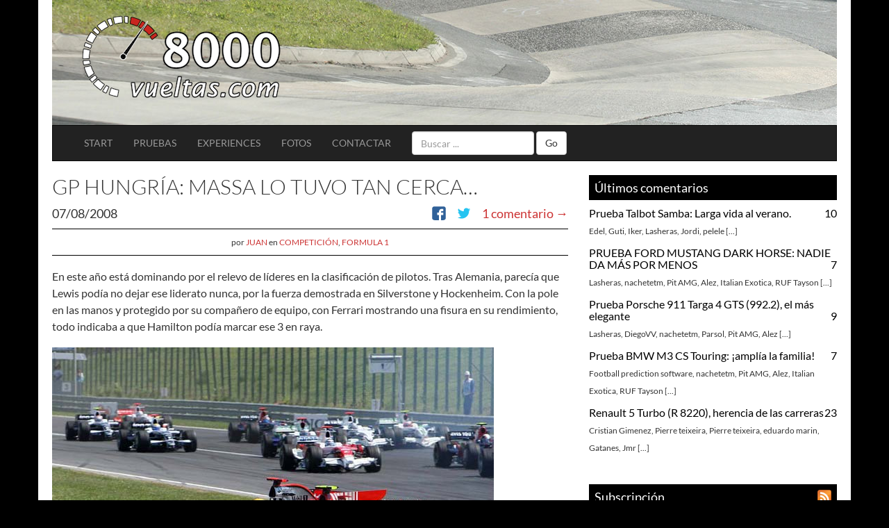

--- FILE ---
content_type: text/html; charset=UTF-8
request_url: https://8000vueltas.com/2008/08/07/gp-hungria-massa-lo-tuvo-tan-cerca%E2%80%A6
body_size: 16733
content:
<!DOCTYPE html>
<html lang="es" prefix="og: http://ogp.me/ns# fb: http://ogp.me/ns/fb#">
<head>
    <meta charset="UTF-8">
    <meta http-equiv="X-UA-Compatible" content="IE=edge">
    <meta name="viewport" content="width=device-width, initial-scale=1">
    <title>GP Hungría: Massa lo tuvo tan cerca… &#8211; 8000vueltas.com</title>
    <meta name="description" content="8000vueltas.com: Los artículos del motor más completos: pruebas de coches, técnica y competición. Articulo &#8211; GP Hungría: Massa lo tuvo tan cerca…. Categorias: Competición, Formula 1">
    <link rel="profile" href="http://gmpg.org/xfn/11">
    <link rel="pingback" href="https://8000vueltas.com/xmlrpc.php">
    <link rel="alternate" type="application/atom+xml" title="Atom 0.3" href="https://8000vueltas.com/feed/atom" />
    <link rel="alternate" type="application/rss+xml" title="RSS 2.0" href="https://8000vueltas.com/feed" />
    <link rel="alternate" type="text/xml" title="RSS .92" href="https://8000vueltas.com/feed/rss" />
    <meta name='robots' content='max-image-preview:large' />
	<style>img:is([sizes="auto" i], [sizes^="auto," i]) { contain-intrinsic-size: 3000px 1500px }</style>
	<link rel="alternate" type="application/rss+xml" title="8000vueltas.com &raquo; Comentario GP Hungría: Massa lo tuvo tan cerca… del feed" href="https://8000vueltas.com/2008/08/07/gp-hungria-massa-lo-tuvo-tan-cerca%e2%80%a6/feed" />
<link rel='stylesheet' id='rpm-theme-0-css' href='https://8000vueltas.com/wp-content/themes/8000vueltas/min/all.36471feae6.css' type='text/css' media='all' />
<link rel='stylesheet' id='wp-block-library-css' href='https://8000vueltas.com/wp-includes/css/dist/block-library/style.min.css' type='text/css' media='all' />
<style id='classic-theme-styles-inline-css' type='text/css'>
/*! This file is auto-generated */
.wp-block-button__link{color:#fff;background-color:#32373c;border-radius:9999px;box-shadow:none;text-decoration:none;padding:calc(.667em + 2px) calc(1.333em + 2px);font-size:1.125em}.wp-block-file__button{background:#32373c;color:#fff;text-decoration:none}
</style>
<style id='global-styles-inline-css' type='text/css'>
:root{--wp--preset--aspect-ratio--square: 1;--wp--preset--aspect-ratio--4-3: 4/3;--wp--preset--aspect-ratio--3-4: 3/4;--wp--preset--aspect-ratio--3-2: 3/2;--wp--preset--aspect-ratio--2-3: 2/3;--wp--preset--aspect-ratio--16-9: 16/9;--wp--preset--aspect-ratio--9-16: 9/16;--wp--preset--color--black: #000000;--wp--preset--color--cyan-bluish-gray: #abb8c3;--wp--preset--color--white: #ffffff;--wp--preset--color--pale-pink: #f78da7;--wp--preset--color--vivid-red: #cf2e2e;--wp--preset--color--luminous-vivid-orange: #ff6900;--wp--preset--color--luminous-vivid-amber: #fcb900;--wp--preset--color--light-green-cyan: #7bdcb5;--wp--preset--color--vivid-green-cyan: #00d084;--wp--preset--color--pale-cyan-blue: #8ed1fc;--wp--preset--color--vivid-cyan-blue: #0693e3;--wp--preset--color--vivid-purple: #9b51e0;--wp--preset--gradient--vivid-cyan-blue-to-vivid-purple: linear-gradient(135deg,rgba(6,147,227,1) 0%,rgb(155,81,224) 100%);--wp--preset--gradient--light-green-cyan-to-vivid-green-cyan: linear-gradient(135deg,rgb(122,220,180) 0%,rgb(0,208,130) 100%);--wp--preset--gradient--luminous-vivid-amber-to-luminous-vivid-orange: linear-gradient(135deg,rgba(252,185,0,1) 0%,rgba(255,105,0,1) 100%);--wp--preset--gradient--luminous-vivid-orange-to-vivid-red: linear-gradient(135deg,rgba(255,105,0,1) 0%,rgb(207,46,46) 100%);--wp--preset--gradient--very-light-gray-to-cyan-bluish-gray: linear-gradient(135deg,rgb(238,238,238) 0%,rgb(169,184,195) 100%);--wp--preset--gradient--cool-to-warm-spectrum: linear-gradient(135deg,rgb(74,234,220) 0%,rgb(151,120,209) 20%,rgb(207,42,186) 40%,rgb(238,44,130) 60%,rgb(251,105,98) 80%,rgb(254,248,76) 100%);--wp--preset--gradient--blush-light-purple: linear-gradient(135deg,rgb(255,206,236) 0%,rgb(152,150,240) 100%);--wp--preset--gradient--blush-bordeaux: linear-gradient(135deg,rgb(254,205,165) 0%,rgb(254,45,45) 50%,rgb(107,0,62) 100%);--wp--preset--gradient--luminous-dusk: linear-gradient(135deg,rgb(255,203,112) 0%,rgb(199,81,192) 50%,rgb(65,88,208) 100%);--wp--preset--gradient--pale-ocean: linear-gradient(135deg,rgb(255,245,203) 0%,rgb(182,227,212) 50%,rgb(51,167,181) 100%);--wp--preset--gradient--electric-grass: linear-gradient(135deg,rgb(202,248,128) 0%,rgb(113,206,126) 100%);--wp--preset--gradient--midnight: linear-gradient(135deg,rgb(2,3,129) 0%,rgb(40,116,252) 100%);--wp--preset--font-size--small: 13px;--wp--preset--font-size--medium: 20px;--wp--preset--font-size--large: 36px;--wp--preset--font-size--x-large: 42px;--wp--preset--spacing--20: 0.44rem;--wp--preset--spacing--30: 0.67rem;--wp--preset--spacing--40: 1rem;--wp--preset--spacing--50: 1.5rem;--wp--preset--spacing--60: 2.25rem;--wp--preset--spacing--70: 3.38rem;--wp--preset--spacing--80: 5.06rem;--wp--preset--shadow--natural: 6px 6px 9px rgba(0, 0, 0, 0.2);--wp--preset--shadow--deep: 12px 12px 50px rgba(0, 0, 0, 0.4);--wp--preset--shadow--sharp: 6px 6px 0px rgba(0, 0, 0, 0.2);--wp--preset--shadow--outlined: 6px 6px 0px -3px rgba(255, 255, 255, 1), 6px 6px rgba(0, 0, 0, 1);--wp--preset--shadow--crisp: 6px 6px 0px rgba(0, 0, 0, 1);}:where(.is-layout-flex){gap: 0.5em;}:where(.is-layout-grid){gap: 0.5em;}body .is-layout-flex{display: flex;}.is-layout-flex{flex-wrap: wrap;align-items: center;}.is-layout-flex > :is(*, div){margin: 0;}body .is-layout-grid{display: grid;}.is-layout-grid > :is(*, div){margin: 0;}:where(.wp-block-columns.is-layout-flex){gap: 2em;}:where(.wp-block-columns.is-layout-grid){gap: 2em;}:where(.wp-block-post-template.is-layout-flex){gap: 1.25em;}:where(.wp-block-post-template.is-layout-grid){gap: 1.25em;}.has-black-color{color: var(--wp--preset--color--black) !important;}.has-cyan-bluish-gray-color{color: var(--wp--preset--color--cyan-bluish-gray) !important;}.has-white-color{color: var(--wp--preset--color--white) !important;}.has-pale-pink-color{color: var(--wp--preset--color--pale-pink) !important;}.has-vivid-red-color{color: var(--wp--preset--color--vivid-red) !important;}.has-luminous-vivid-orange-color{color: var(--wp--preset--color--luminous-vivid-orange) !important;}.has-luminous-vivid-amber-color{color: var(--wp--preset--color--luminous-vivid-amber) !important;}.has-light-green-cyan-color{color: var(--wp--preset--color--light-green-cyan) !important;}.has-vivid-green-cyan-color{color: var(--wp--preset--color--vivid-green-cyan) !important;}.has-pale-cyan-blue-color{color: var(--wp--preset--color--pale-cyan-blue) !important;}.has-vivid-cyan-blue-color{color: var(--wp--preset--color--vivid-cyan-blue) !important;}.has-vivid-purple-color{color: var(--wp--preset--color--vivid-purple) !important;}.has-black-background-color{background-color: var(--wp--preset--color--black) !important;}.has-cyan-bluish-gray-background-color{background-color: var(--wp--preset--color--cyan-bluish-gray) !important;}.has-white-background-color{background-color: var(--wp--preset--color--white) !important;}.has-pale-pink-background-color{background-color: var(--wp--preset--color--pale-pink) !important;}.has-vivid-red-background-color{background-color: var(--wp--preset--color--vivid-red) !important;}.has-luminous-vivid-orange-background-color{background-color: var(--wp--preset--color--luminous-vivid-orange) !important;}.has-luminous-vivid-amber-background-color{background-color: var(--wp--preset--color--luminous-vivid-amber) !important;}.has-light-green-cyan-background-color{background-color: var(--wp--preset--color--light-green-cyan) !important;}.has-vivid-green-cyan-background-color{background-color: var(--wp--preset--color--vivid-green-cyan) !important;}.has-pale-cyan-blue-background-color{background-color: var(--wp--preset--color--pale-cyan-blue) !important;}.has-vivid-cyan-blue-background-color{background-color: var(--wp--preset--color--vivid-cyan-blue) !important;}.has-vivid-purple-background-color{background-color: var(--wp--preset--color--vivid-purple) !important;}.has-black-border-color{border-color: var(--wp--preset--color--black) !important;}.has-cyan-bluish-gray-border-color{border-color: var(--wp--preset--color--cyan-bluish-gray) !important;}.has-white-border-color{border-color: var(--wp--preset--color--white) !important;}.has-pale-pink-border-color{border-color: var(--wp--preset--color--pale-pink) !important;}.has-vivid-red-border-color{border-color: var(--wp--preset--color--vivid-red) !important;}.has-luminous-vivid-orange-border-color{border-color: var(--wp--preset--color--luminous-vivid-orange) !important;}.has-luminous-vivid-amber-border-color{border-color: var(--wp--preset--color--luminous-vivid-amber) !important;}.has-light-green-cyan-border-color{border-color: var(--wp--preset--color--light-green-cyan) !important;}.has-vivid-green-cyan-border-color{border-color: var(--wp--preset--color--vivid-green-cyan) !important;}.has-pale-cyan-blue-border-color{border-color: var(--wp--preset--color--pale-cyan-blue) !important;}.has-vivid-cyan-blue-border-color{border-color: var(--wp--preset--color--vivid-cyan-blue) !important;}.has-vivid-purple-border-color{border-color: var(--wp--preset--color--vivid-purple) !important;}.has-vivid-cyan-blue-to-vivid-purple-gradient-background{background: var(--wp--preset--gradient--vivid-cyan-blue-to-vivid-purple) !important;}.has-light-green-cyan-to-vivid-green-cyan-gradient-background{background: var(--wp--preset--gradient--light-green-cyan-to-vivid-green-cyan) !important;}.has-luminous-vivid-amber-to-luminous-vivid-orange-gradient-background{background: var(--wp--preset--gradient--luminous-vivid-amber-to-luminous-vivid-orange) !important;}.has-luminous-vivid-orange-to-vivid-red-gradient-background{background: var(--wp--preset--gradient--luminous-vivid-orange-to-vivid-red) !important;}.has-very-light-gray-to-cyan-bluish-gray-gradient-background{background: var(--wp--preset--gradient--very-light-gray-to-cyan-bluish-gray) !important;}.has-cool-to-warm-spectrum-gradient-background{background: var(--wp--preset--gradient--cool-to-warm-spectrum) !important;}.has-blush-light-purple-gradient-background{background: var(--wp--preset--gradient--blush-light-purple) !important;}.has-blush-bordeaux-gradient-background{background: var(--wp--preset--gradient--blush-bordeaux) !important;}.has-luminous-dusk-gradient-background{background: var(--wp--preset--gradient--luminous-dusk) !important;}.has-pale-ocean-gradient-background{background: var(--wp--preset--gradient--pale-ocean) !important;}.has-electric-grass-gradient-background{background: var(--wp--preset--gradient--electric-grass) !important;}.has-midnight-gradient-background{background: var(--wp--preset--gradient--midnight) !important;}.has-small-font-size{font-size: var(--wp--preset--font-size--small) !important;}.has-medium-font-size{font-size: var(--wp--preset--font-size--medium) !important;}.has-large-font-size{font-size: var(--wp--preset--font-size--large) !important;}.has-x-large-font-size{font-size: var(--wp--preset--font-size--x-large) !important;}
:where(.wp-block-post-template.is-layout-flex){gap: 1.25em;}:where(.wp-block-post-template.is-layout-grid){gap: 1.25em;}
:where(.wp-block-columns.is-layout-flex){gap: 2em;}:where(.wp-block-columns.is-layout-grid){gap: 2em;}
:root :where(.wp-block-pullquote){font-size: 1.5em;line-height: 1.6;}
</style>
<link rel='stylesheet' id='stcr-style-css' href='https://8000vueltas.com/wp-content/plugins/subscribe-to-comments-reloaded/includes/css/stcr-style.css' type='text/css' media='all' />
<link rel="https://api.w.org/" href="https://8000vueltas.com/wp-json/" /><link rel="alternate" title="JSON" type="application/json" href="https://8000vueltas.com/wp-json/wp/v2/posts/1418" /><link rel="canonical" href="https://8000vueltas.com/2008/08/07/gp-hungria-massa-lo-tuvo-tan-cerca%e2%80%a6" />
<link rel='shortlink' href='https://8000vueltas.com/?p=1418' />
<link rel="alternate" title="oEmbed (JSON)" type="application/json+oembed" href="https://8000vueltas.com/wp-json/oembed/1.0/embed?url=https%3A%2F%2F8000vueltas.com%2F2008%2F08%2F07%2Fgp-hungria-massa-lo-tuvo-tan-cerca%25e2%2580%25a6" />
<link rel="alternate" title="oEmbed (XML)" type="text/xml+oembed" href="https://8000vueltas.com/wp-json/oembed/1.0/embed?url=https%3A%2F%2F8000vueltas.com%2F2008%2F08%2F07%2Fgp-hungria-massa-lo-tuvo-tan-cerca%25e2%2580%25a6&#038;format=xml" />

<!-- START - Open Graph and Twitter Card Tags 3.3.5 -->
 <!-- Facebook Open Graph -->
  <meta property="og:locale" content="es_ES"/>
  <meta property="og:site_name" content="8000vueltas.com"/>
  <meta property="og:title" content="GP Hungría: Massa lo tuvo tan cerca…"/>
  <meta property="og:url" content="https://8000vueltas.com/2008/08/07/gp-hungria-massa-lo-tuvo-tan-cerca%e2%80%a6"/>
  <meta property="og:type" content="article"/>
  <meta property="og:description" content="En este año está dominando por el relevo de líderes en la clasificación de pilotos. Tras Alemania, parecía que Lewis podía no dejar ese liderato nunca, por la fuerza demostrada en Silverstone y Hockenheim. Con la pole en las manos y protegido por su compañero de equipo, con Ferrari mostrando una fis"/>
  <meta property="og:image" content="http://8000vueltas.com/wp-content/uploads/2008/08/diapob_302.jpg"/>
  <meta property="og:image:url" content="http://8000vueltas.com/wp-content/uploads/2008/08/diapob_302.jpg"/>
  <meta property="article:published_time" content="2008-08-07T07:58:45+02:00"/>
  <meta property="article:modified_time" content="2008-08-07T07:58:45+02:00" />
  <meta property="og:updated_time" content="2008-08-07T07:58:45+02:00" />
  <meta property="article:section" content="Competición"/>
  <meta property="article:section" content="Formula 1"/>
  <meta property="article:publisher" content="facebook.com/8000vueltas"/>
 <!-- Google+ / Schema.org -->
  <meta itemprop="name" content="GP Hungría: Massa lo tuvo tan cerca…"/>
  <meta itemprop="headline" content="GP Hungría: Massa lo tuvo tan cerca…"/>
  <meta itemprop="description" content="En este año está dominando por el relevo de líderes en la clasificación de pilotos. Tras Alemania, parecía que Lewis podía no dejar ese liderato nunca, por la fuerza demostrada en Silverstone y Hockenheim. Con la pole en las manos y protegido por su compañero de equipo, con Ferrari mostrando una fis"/>
  <meta itemprop="image" content="http://8000vueltas.com/wp-content/uploads/2008/08/diapob_302.jpg"/>
  <meta itemprop="datePublished" content="2008-08-07"/>
  <meta itemprop="dateModified" content="2008-08-07T07:58:45+02:00" />
  <meta itemprop="author" content="Juan"/>
  <!--<meta itemprop="publisher" content="8000vueltas.com"/>--> <!-- To solve: The attribute publisher.itemtype has an invalid value -->
 <!-- Twitter Cards -->
  <meta name="twitter:title" content="GP Hungría: Massa lo tuvo tan cerca…"/>
  <meta name="twitter:url" content="https://8000vueltas.com/2008/08/07/gp-hungria-massa-lo-tuvo-tan-cerca%e2%80%a6"/>
  <meta name="twitter:description" content="En este año está dominando por el relevo de líderes en la clasificación de pilotos. Tras Alemania, parecía que Lewis podía no dejar ese liderato nunca, por la fuerza demostrada en Silverstone y Hockenheim. Con la pole en las manos y protegido por su compañero de equipo, con Ferrari mostrando una fis"/>
  <meta name="twitter:image" content="http://8000vueltas.com/wp-content/uploads/2008/08/diapob_302.jpg"/>
  <meta name="twitter:card" content="summary_large_image"/>
  <meta name="twitter:site" content="@8000vueltas"/>
 <!-- SEO -->
 <!-- Misc. tags -->
 <!-- is_singular -->
<!-- END - Open Graph and Twitter Card Tags 3.3.5 -->
	
	<link rel='archives' title='diciembre 2025' href='https://8000vueltas.com/2025/12' />
	<link rel='archives' title='noviembre 2025' href='https://8000vueltas.com/2025/11' />
	<link rel='archives' title='octubre 2025' href='https://8000vueltas.com/2025/10' />
	<link rel='archives' title='septiembre 2025' href='https://8000vueltas.com/2025/09' />
	<link rel='archives' title='julio 2025' href='https://8000vueltas.com/2025/07' />
	<link rel='archives' title='marzo 2025' href='https://8000vueltas.com/2025/03' />
	<link rel='archives' title='febrero 2025' href='https://8000vueltas.com/2025/02' />
	<link rel='archives' title='enero 2025' href='https://8000vueltas.com/2025/01' />
	<link rel='archives' title='diciembre 2024' href='https://8000vueltas.com/2024/12' />
	<link rel='archives' title='noviembre 2024' href='https://8000vueltas.com/2024/11' />
	<link rel='archives' title='septiembre 2024' href='https://8000vueltas.com/2024/09' />
	<link rel='archives' title='agosto 2024' href='https://8000vueltas.com/2024/08' />
	<link rel='archives' title='julio 2024' href='https://8000vueltas.com/2024/07' />
	<link rel='archives' title='junio 2024' href='https://8000vueltas.com/2024/06' />
	<link rel='archives' title='abril 2024' href='https://8000vueltas.com/2024/04' />
	<link rel='archives' title='marzo 2024' href='https://8000vueltas.com/2024/03' />
	<link rel='archives' title='febrero 2024' href='https://8000vueltas.com/2024/02' />
	<link rel='archives' title='enero 2024' href='https://8000vueltas.com/2024/01' />
	<link rel='archives' title='diciembre 2023' href='https://8000vueltas.com/2023/12' />
	<link rel='archives' title='noviembre 2023' href='https://8000vueltas.com/2023/11' />
	<link rel='archives' title='septiembre 2023' href='https://8000vueltas.com/2023/09' />
	<link rel='archives' title='julio 2023' href='https://8000vueltas.com/2023/07' />
	<link rel='archives' title='junio 2023' href='https://8000vueltas.com/2023/06' />
	<link rel='archives' title='mayo 2023' href='https://8000vueltas.com/2023/05' />
</head>
<body>

<div class="container">
    <div id="header" class="header header-background header-background-12">
        <div id="header-logo" class="col-md-4">
            <a href="https://8000vueltas.com">
                <img src="https://8000vueltas.com/wp-content/themes/8000vueltas/img/logo.png" alt="8000vueltas.com" width="290" height="128" />
            </a>
        </div>
    </div>

    <div class="navbar navbar-inverse" role="navigation">
        <div class="container-fluid">
            <div class="navbar-header">
                <button type="button" class="navbar-toggle" data-toggle="collapse" data-target="#navbar-collapse-menu">
                    <span class="sr-only">Toggle navigation</span>
                    <span class="icon-bar"></span>
                    <span class="icon-bar"></span>
                    <span class="icon-bar"></span>
                </button>
                <h1 class="brand"><a href="https://8000vueltas.com">8000vueltas.com</a></h1>
            </div>

            <!-- Collect the nav links, forms, and other content for toggling -->
            <div class="collapse navbar-collapse" id="navbar-collapse-menu">
                <ul class="nav navbar-nav uppercase">
                    <li class="start hidden-md "><a href="/">Start</a></li><li class=""><a href="https://8000vueltas.com/categoria/pruebas">Pruebas</a></li><li class=""><a href="https://8000vueltas.com/experiences">experiences</a></li><li class=""><a href="https://8000vueltas.com/fotos">fotos</a></li><li class=""><a href="https://8000vueltas.com/contactar">contactar</a></li>                </ul>
                <form class="navbar-form navbar-left" method="get" id="searchform" action="https://8000vueltas.com" role="search">
                                        <div class="form-group">
                        <input class="form-control" type="text" value="" name="s" id="s" placeholder="Buscar ..." />
                    </div>
                    <button type="submit" class="btn btn-default">Go</button>
                </form>
            </div><!-- /.navbar-collapse -->
        </div><!-- /.container-fluid -->
    </div>

    <div id="content" class="row">
        <div class="col-xs-12 col-md-8" id="content-main">
<!-- #post-## -->
<article id="post-1418" class="article clearfix">

    <header class="entry-header">
        <h2 class="entry-title">
        GP Hungría: Massa lo tuvo tan cerca…        </h2>
        <div class="entry-meta clearfix">
            <div class="row">
                <span class="col-xs-12">
                    <span class="postdate">
                        07/08/2008                    </span>
                                        <span class="pull-right">
                        <a href="https://8000vueltas.com/2008/08/07/gp-hungria-massa-lo-tuvo-tan-cerca%e2%80%a6#comments">1 comentario &rarr;</a>                    </span>
                                        <span class="postsocial pull-right">
                        <ul class="rrssb-buttons">
    <li class="facebook">
        <a title="Comparte 'GP Hungría: Massa lo tuvo tan cerca…' en Facebook" href="https://www.facebook.com/sharer/sharer.php?u=https://8000vueltas.com/2008/08/07/gp-hungria-massa-lo-tuvo-tan-cerca%e2%80%a6" class="popup">
            <span class="icon">
                <svg version="1.1" xmlns="http://www.w3.org/2000/svg" xmlns:xlink="http://www.w3.org/1999/xlink" x="0px" y="0px" width="28px" height="28px" viewBox="0 0 28 28" enable-background="new 0 0 28 28" xml:space="preserve">
                    <path d="M27.825,4.783c0-2.427-2.182-4.608-4.608-4.608H4.783c-2.422,0-4.608,2.182-4.608,4.608v18.434
                        c0,2.427,2.181,4.608,4.608,4.608H14V17.379h-3.379v-4.608H14v-1.795c0-3.089,2.335-5.885,5.192-5.885h3.718v4.608h-3.726
                        c-0.408,0-0.884,0.492-0.884,1.236v1.836h4.609v4.608h-4.609v10.446h4.916c2.422,0,4.608-2.188,4.608-4.608V4.783z"/>
                </svg>
            </span>
        </a>
    </li>
    <li class="twitter">
        <a title="Comparte 'GP Hungría: Massa lo tuvo tan cerca…' en Twitter" href="https://twitter.com/intent/tweet?text=GP Hungría: Massa lo tuvo tan cerca… https://8000vueltas.com/2008/08/07/gp-hungria-massa-lo-tuvo-tan-cerca%e2%80%a6&via=8000vueltas" class="popup">
            <span class="icon">
                <svg version="1.1" xmlns="http://www.w3.org/2000/svg" xmlns:xlink="http://www.w3.org/1999/xlink" x="0px" y="0px"
                     width="28px" height="28px" viewBox="0 0 28 28" enable-background="new 0 0 28 28" xml:space="preserve">
                <path d="M24.253,8.756C24.689,17.08,18.297,24.182,9.97,24.62c-3.122,0.162-6.219-0.646-8.861-2.32
                    c2.703,0.179,5.376-0.648,7.508-2.321c-2.072-0.247-3.818-1.661-4.489-3.638c0.801,0.128,1.62,0.076,2.399-0.155
                    C4.045,15.72,2.215,13.6,2.115,11.077c0.688,0.275,1.426,0.407,2.168,0.386c-2.135-1.65-2.729-4.621-1.394-6.965
                    C5.575,7.816,9.54,9.84,13.803,10.071c-0.842-2.739,0.694-5.64,3.434-6.482c2.018-0.623,4.212,0.044,5.546,1.683
                    c1.186-0.213,2.318-0.662,3.329-1.317c-0.385,1.256-1.247,2.312-2.399,2.942c1.048-0.106,2.069-0.394,3.019-0.851
                    C26.275,7.229,25.39,8.196,24.253,8.756z"/>
                </svg>
            </span>
        </a>
    </li>
</ul>
                    </span>
                </span>
            </div>
                        <div class="col-xs-12 text-center entry-author">
                <small>
                por <a class="uppercase" href="https://8000vueltas.com/author/juangti">Juan</a> en <span class="uppercase"><a href="https://8000vueltas.com/categoria/competicion" rel="category tag">Competición</a>, <a href="https://8000vueltas.com/categoria/f1" rel="category tag">Formula 1</a></span>
                </small>
            </div>
                    </div><!-- .entry-meta -->
    </header><!-- .entry-header -->

            <div class="entry-content">
            
<p>En este a&ntilde;o est&aacute; dominando por el relevo de l&iacute;deres en la clasificaci&oacute;n de pilotos. Tras Alemania, parec&iacute;a que Lewis pod&iacute;a no dejar ese liderato nunca, por la fuerza demostrada en Silverstone y Hockenheim. Con la pole en las manos y protegido por su compa&ntilde;ero de equipo, con Ferrari mostrando una fisura en su rendimiento, todo indicaba a que Hamilton pod&iacute;a marcar ese 3 en raya.</p>
<p style="text-align: center;"><a href="http://8000vueltas.com/wp-content/uploads/2008/08/diapob_302.jpg"><img fetchpriority="high" decoding="async" width="636" height="400" class="alignnone size-full wp-image-1419" title="diapob_302" src="https://i1.8000vueltas.com/2008/08/diapob_302.jpg" alt="" srcset="https://i1.8000vueltas.com/2008/08/diapob_302.jpg 636w, https://i1.8000vueltas.com/2008/08/diapob_302-300x188.jpg 300w" sizes="(max-width: 636px) 100vw, 636px" /></a></p>
<p>Entonces, surgi&oacute; Massa con toda la agresividad del mundo, y al salir de la 1&ordm; curva ya estaba por delante de los McLaren para dejar al campeonato sin aspirante principal. A falta de 3 vueltas, con Hamilton fuera del podium por culpa de un inoportuno pinchazo, Massa rompe el motor y deja v&iacute;a libre a Kovalainen para que se estrene en lo alto del podium.</p>
<p>Un premio elevado para Kovalainen, un castigo duro para Massa&hellip; y Hamilton sale a&uacute;n m&aacute;s l&iacute;der de Hungr&iacute;a.</p>
<p><span id="more-1418"></span></p>
<p>En el resumen de la &uacute;ltima carrera, hab&iacute;amos incidido  en la poca agresividad de Massa al permitir a Hamilton pasarle como un cicl&oacute;n peg&aacute;ndose al costado de su Ferrari hasta casi burlarse de su superioridad. As&iacute; no se defienden los campeones. Pues bien, el bueno de Massa parece habernos le&iacute;do, y sali&oacute; con toda la agresividad del mundo preparado para cualquier contacto en carrera. Saliendo 3&ordm; por la parte limpia, parec&iacute;a hasta l&oacute;gico que adelantara a Kovalainen, pero el coche rojo sali&oacute; como un tiro hacia el primer puesto. Massa consigui&oacute; una de las cosas m&aacute;s dif&iacute;ciles hoy en d&iacute;a en la F1: pasar a Hamilton en frenada y por el exterior. Esper&oacute; hasta el &uacute;ltimo momento y una chispa m&aacute;s para empezar a frenar, con lo que bloque&oacute; las ruedas delanteras ya girando y se lanz&oacute; al exterior. Lo hab&iacute;a hecho, una maniobra al l&iacute;mite con premio.</p>
<p>Con el Ferrari al comando seguido con un enrabietado Hamilton, se empez&oacute; a abrir un hueco en el pelot&oacute;n. Los pilotos de casco amarillo fueron poco a poco abriendo espacio, contest&aacute;ndose mutuamente con vueltas r&aacute;pidas las 8 primeras vueltas. Por detr&aacute;s estaban destacando Glock (4&ordm;), que estaba confirmando su actuaci&oacute;n en la Q2 y Q3, Alonso que hab&iacute;a pasado a Raikkonen en la salida, y Heidfeld que l&oacute;gicamente estaba recuperando puestos saliendo desde la cola.</p>
<p style="text-align: center;"><a href="http://8000vueltas.com/wp-content/uploads/2008/08/diapo_304.jpg"><img decoding="async" width="601" height="400" class="alignnone size-full wp-image-1420" title="diapo_304" src="https://i2.8000vueltas.com/2008/08/diapo_304.jpg" alt="" srcset="https://i2.8000vueltas.com/2008/08/diapo_304.jpg 601w, https://i1.8000vueltas.com/2008/08/diapo_304-300x199.jpg 300w" sizes="(max-width: 601px) 100vw, 601px" /></a></p>
<p>Tras esas 8 vueltas de igualdad, no hubo contestaciones de Hamilton a las vueltas r&aacute;pidas de Massa, que poco a poco empez&oacute; a abrir un hueco que iba a necesitar para hacer la primera parada en boxes. &Eacute;l fue el primero en entrar, cargando para 26 vueltas m&aacute;s seg&uacute;n el pron&oacute;stico que nos mostr&oacute; la realizaci&oacute;n. Hamilton con la estrategia de Felipe sobre la mesa, repost&oacute; en la siguiente vuelta para 31 m&aacute;s. Todo en juego para la segunda parada.</p>
<p>En realidad en todas las paradas de boxes no pas&oacute; nada interesante, a parte de los incendios con la manguera de gasolina de Barrichello, Nakajima y Bourdais, ya que todos los pilotos aguantaron en su posici&oacute;n. Kovalainen con poca o nada de moral para pensar hacia arriba llen&oacute; mucho para hacer una &uacute;ltima fase de la carrera con blandos, tan corta como fuera necesaria. Alonso y Raikkonen mantuvieron la posici&oacute;n, pero Kimi sali&oacute; muy cerca de Fernando y le lanz&oacute; unos ataques en las primeras curvas. Quiz&aacute; no era el d&iacute;a para atacar a Alonso, que realiz&oacute; una grand&iacute;sima carrera manteni&eacute;ndose muy firme, sin errores que recordaran a otras carreras.</p>
<p style="text-align: center;"><a href="http://8000vueltas.com/wp-content/uploads/2008/08/diapob_321.jpg"><img decoding="async" width="640" height="400" class="alignnone size-full wp-image-1422" title="diapob_321" src="https://i1.8000vueltas.com/2008/08/diapob_321.jpg" alt="" srcset="https://i1.8000vueltas.com/2008/08/diapob_321.jpg 640w, https://i0.8000vueltas.com/2008/08/diapob_321-300x187.jpg 300w" sizes="(max-width: 640px) 100vw, 640px" /></a></p>
<p>En la vuelta 40 Hamilton sufri&oacute; el pinchazo en su rueda delantera izquierda con la mala suerte de tener que hacer &frac34; de vuelta a ritmo lento para no salir recto en las curvas. Ya no ten&iacute;a m&aacute;s remedio, hab&iacute;a que cargar gasolina hasta el final y poner los neum&aacute;ticos blandos, puesto que ya no hab&iacute;a corrido con ellos. Encima, &eacute;stos ten&iacute;an que aguantar las 30 vueltas que no estaban ni programadas para los duros&hellip; Con la carrera perdida, el trabajo era recuperar todos los puntos posibles.</p>
<p>As&iacute;, Massa ten&iacute;a v&iacute;a libre para la victoria porque Kovalainen s&oacute;lo estaba preocupado en que Glock no le intercambiara el puesto en el podium. Su compa&ntilde;ero Kimi que &uacute;ltimamente se entona cuando se est&aacute; acabado el fin de semana ten&iacute;a en el punto de mira a Alonso. Parando 2 vueltas m&aacute;s tarde como iba a hacer, s&oacute;lo ten&iacute;a que continuar el ritmo que llevaban ambos mientras Alonso luchaba contra los kilos de m&aacute;s tras su parada. Pero justo antes de que parara Fernando, Kimi sufre un latigazo al apurar el extremo de la pista y sufre un sobreviraje masivo que tiene que controlar con un contravolante de tope de giro. Cuando para Alonso son m&aacute;s de 4 segundos de diferencia para el espa&ntilde;ol, pero 2 vueltas m&aacute;s tarde, Kimi sale por delante de &eacute;l. Y sin apuros.</p>
<p style="text-align: center;"><a href="http://8000vueltas.com/wp-content/uploads/2008/08/diapob_333.jpg"><img loading="lazy" decoding="async" width="640" height="400" class="alignnone size-full wp-image-1423" title="diapob_333" src="https://i1.8000vueltas.com/2008/08/diapob_333.jpg" alt="" srcset="https://i1.8000vueltas.com/2008/08/diapob_333.jpg 640w, https://i1.8000vueltas.com/2008/08/diapob_333-300x187.jpg 300w" sizes="auto, (max-width: 640px) 100vw, 640px" /></a></p>
<p>En declaraciones post carrera, Alonso no se explicaba la situaci&oacute;n. No pod&iacute;a ser que con el tiempo perdido por Kimi y cargando pr&aacute;cticamente la misma gasolina en boxes, el finland&eacute;s saliera 500 metros por delante de &eacute;l tras su parada. Fernando con su t&iacute;pica iron&iacute;a dej&oacute; caer que en Ferrari necesitan 2 segundos menos que Renault, en cargar gasolina para 20 vueltas, consecuentemente tirando a su equipo todos los trastos encima, pero la realidad fue que Kimi vol&oacute; literalmente en esas vueltas.</p>
<p>A falta de tres vueltas cuando el encargado de colocar las banderas del podium, y preparar el cd con los himnos del ganador ya hab&iacute;a adelantado su trabajo, el motor Ferrari de Massa dice adi&oacute;s sin previo aviso en la recta de meta. Un adi&oacute;s con car&aacute;cter de castigo, porque realmente Felipe merec&iacute;a esa victoria, que ca&iacute;a en manos de Kovalainen. Glock s&iacute; que recib&iacute;a su premio con un enorme 2&ordm; puesto, y Kimi completaba el podium apareciendo a &uacute;ltima hora como de costumbre. Alonso repet&iacute;a su mejor resultado de la temporada (4&ordm;) con una muy buena actuaci&oacute;n, conteniendo a Hamilton en las &uacute;ltimas vueltas, pero su ritmo era tan bueno que el ingl&eacute;s ni se molest&oacute;.</p>
<p style="text-align: center;"><a href="http://8000vueltas.com/wp-content/uploads/2008/08/diapob_342.jpg"><img loading="lazy" decoding="async" width="640" height="400" class="alignnone size-full wp-image-1425" title="diapob_342" src="https://i2.8000vueltas.com/2008/08/diapob_342.jpg" alt="" srcset="https://i2.8000vueltas.com/2008/08/diapob_342.jpg 640w, https://i2.8000vueltas.com/2008/08/diapob_342-300x187.jpg 300w" sizes="auto, (max-width: 640px) 100vw, 640px" /></a></p>
<p>Qui&eacute;n sabe si estos 0 puntos para Massa valen m&aacute;s que si hubiera conseguido la pole y hubiera acabado 3&ordm;. A veces un resultado cambia la perspectiva de un piloto, y si hay un piloto en la parrilla que es capaz de mejorar espectacularmente cuando est&aacute; motivado, &eacute;ste es Felipe Massa. Ha demostrado que puede hacerlo este a&ntilde;o, y est&aacute; siendo mejor que Kimi&hellip;</p>
<p style="text-align: center;"><a href="http://8000vueltas.com/wp-content/uploads/2008/08/diapob_347.jpg"><img loading="lazy" decoding="async" width="600" height="400" class="alignnone size-full wp-image-1424" title="diapob_347" src="https://i0.8000vueltas.com/2008/08/diapob_347.jpg" alt="" srcset="https://i0.8000vueltas.com/2008/08/diapob_347.jpg 600w, https://i2.8000vueltas.com/2008/08/diapob_347-300x200.jpg 300w" sizes="auto, (max-width: 600px) 100vw, 600px" /></a></p>

</p>        </div><!-- .entry-content -->
                    <ul class="pager">
                <li class="previous"><a href="https://8000vueltas.com/2008/08/05/prueba-mercedes-c63-amg-parte-2-borrasca" rel="prev">&larr; Prueba Mercedes C63 AMG, Parte 2: Borrasca</a></li>
                <li class="next"><a href="https://8000vueltas.com/2008/08/11/sistema-de-embrague-de-friccion-parte-4" rel="next">Sistema de embrague de fricción, parte 4 &rarr;</a></li>
            </ul>
            </article>
                <h2 class="hidden-ielt8">Artículos relacionados</h2>
                <div class="single-related-articles hidden-ielt8 clearfix">
                <div class="review col-xs-12 col-sm-4">
    <a class="pull-left hidden-xs" href="https://8000vueltas.com/2008/10/01/gp-singapur-2008-caos-ferrari-victoria-alonso">
        <img class="thumb media-object" src="https://di0.8000vueltas.com/240/180/1/https://8000vueltas.com/wp-content/uploads/2008/10/diapoa_319.jpg">
    </a>
    <div class="caption">
        <h3>
            <a href="https://8000vueltas.com/2008/10/01/gp-singapur-2008-caos-ferrari-victoria-alonso" rel="bookmark">GP Singapur 2008, caos Ferrari, victoria Alonso</a>        </h3>
        <p>Este fin de semana, la F1 ha hecho historia al organizar la 1&ordm; carrera nocturna para el campeonato. Los hombres que se han subido al podium han sido Fernando Alonso, Nico Rosberg y Lewis Hamilton. Este orden es el correcto por raro que pudiera haber sonado hace un [&hellip;]</p>
        <span class="pull-right">
            <ul class="rrssb-buttons">
    <li class="facebook">
        <a title="Comparte 'GP Singapur 2008, caos Ferrari, victoria Alonso' en Facebook" href="https://www.facebook.com/sharer/sharer.php?u=https://8000vueltas.com/2008/10/01/gp-singapur-2008-caos-ferrari-victoria-alonso" class="popup">
            <span class="icon">
                <svg version="1.1" xmlns="http://www.w3.org/2000/svg" xmlns:xlink="http://www.w3.org/1999/xlink" x="0px" y="0px" width="28px" height="28px" viewBox="0 0 28 28" enable-background="new 0 0 28 28" xml:space="preserve">
                    <path d="M27.825,4.783c0-2.427-2.182-4.608-4.608-4.608H4.783c-2.422,0-4.608,2.182-4.608,4.608v18.434
                        c0,2.427,2.181,4.608,4.608,4.608H14V17.379h-3.379v-4.608H14v-1.795c0-3.089,2.335-5.885,5.192-5.885h3.718v4.608h-3.726
                        c-0.408,0-0.884,0.492-0.884,1.236v1.836h4.609v4.608h-4.609v10.446h4.916c2.422,0,4.608-2.188,4.608-4.608V4.783z"/>
                </svg>
            </span>
        </a>
    </li>
    <li class="twitter">
        <a title="Comparte 'GP Singapur 2008, caos Ferrari, victoria Alonso' en Twitter" href="https://twitter.com/intent/tweet?text=GP Singapur 2008, caos Ferrari, victoria Alonso https://8000vueltas.com/2008/10/01/gp-singapur-2008-caos-ferrari-victoria-alonso&via=8000vueltas" class="popup">
            <span class="icon">
                <svg version="1.1" xmlns="http://www.w3.org/2000/svg" xmlns:xlink="http://www.w3.org/1999/xlink" x="0px" y="0px"
                     width="28px" height="28px" viewBox="0 0 28 28" enable-background="new 0 0 28 28" xml:space="preserve">
                <path d="M24.253,8.756C24.689,17.08,18.297,24.182,9.97,24.62c-3.122,0.162-6.219-0.646-8.861-2.32
                    c2.703,0.179,5.376-0.648,7.508-2.321c-2.072-0.247-3.818-1.661-4.489-3.638c0.801,0.128,1.62,0.076,2.399-0.155
                    C4.045,15.72,2.215,13.6,2.115,11.077c0.688,0.275,1.426,0.407,2.168,0.386c-2.135-1.65-2.729-4.621-1.394-6.965
                    C5.575,7.816,9.54,9.84,13.803,10.071c-0.842-2.739,0.694-5.64,3.434-6.482c2.018-0.623,4.212,0.044,5.546,1.683
                    c1.186-0.213,2.318-0.662,3.329-1.317c-0.385,1.256-1.247,2.312-2.399,2.942c1.048-0.106,2.069-0.394,3.019-0.851
                    C26.275,7.229,25.39,8.196,24.253,8.756z"/>
                </svg>
            </span>
        </a>
    </li>
</ul>
        </span>
    </div>
</div>
<div class="review col-xs-12 col-sm-4">
    <a class="pull-left hidden-xs" href="https://8000vueltas.com/2010/06/22/super-league-formula-en-el-jarama-y-fia-gt3">
        <img class="thumb media-object" src="https://di1.8000vueltas.com/240/180/1/https://8000vueltas.com/wp-content/uploads/2010/06/BMW_initial10.jpg">
    </a>
    <div class="caption">
        <h3>
            <a href="https://8000vueltas.com/2010/06/22/super-league-formula-en-el-jarama-y-fia-gt3" rel="bookmark">Super League Formula en el Jarama, y FIA GT3</a>        </h3>
        <p>No nos vamos a enga&ntilde;ar, la guinda era el campeonato FIA GT3. Aunque los Super League Formula hac&iacute;an m&aacute;s ruido que, casi, nada que recuerde en el Jarama. &iquest;El motivo? Os lo cont&eacute; el a&ntilde;o pasado: &iquest;Cu&aacute;ntas carreras con monoplazas hab&eacute;is tenido oportunidad de ver en el Jarama [&hellip;]</p>
        <span class="pull-right">
            <ul class="rrssb-buttons">
    <li class="facebook">
        <a title="Comparte 'Super League Formula en el Jarama, y FIA GT3' en Facebook" href="https://www.facebook.com/sharer/sharer.php?u=https://8000vueltas.com/2010/06/22/super-league-formula-en-el-jarama-y-fia-gt3" class="popup">
            <span class="icon">
                <svg version="1.1" xmlns="http://www.w3.org/2000/svg" xmlns:xlink="http://www.w3.org/1999/xlink" x="0px" y="0px" width="28px" height="28px" viewBox="0 0 28 28" enable-background="new 0 0 28 28" xml:space="preserve">
                    <path d="M27.825,4.783c0-2.427-2.182-4.608-4.608-4.608H4.783c-2.422,0-4.608,2.182-4.608,4.608v18.434
                        c0,2.427,2.181,4.608,4.608,4.608H14V17.379h-3.379v-4.608H14v-1.795c0-3.089,2.335-5.885,5.192-5.885h3.718v4.608h-3.726
                        c-0.408,0-0.884,0.492-0.884,1.236v1.836h4.609v4.608h-4.609v10.446h4.916c2.422,0,4.608-2.188,4.608-4.608V4.783z"/>
                </svg>
            </span>
        </a>
    </li>
    <li class="twitter">
        <a title="Comparte 'Super League Formula en el Jarama, y FIA GT3' en Twitter" href="https://twitter.com/intent/tweet?text=Super League Formula en el Jarama, y FIA GT3 https://8000vueltas.com/2010/06/22/super-league-formula-en-el-jarama-y-fia-gt3&via=8000vueltas" class="popup">
            <span class="icon">
                <svg version="1.1" xmlns="http://www.w3.org/2000/svg" xmlns:xlink="http://www.w3.org/1999/xlink" x="0px" y="0px"
                     width="28px" height="28px" viewBox="0 0 28 28" enable-background="new 0 0 28 28" xml:space="preserve">
                <path d="M24.253,8.756C24.689,17.08,18.297,24.182,9.97,24.62c-3.122,0.162-6.219-0.646-8.861-2.32
                    c2.703,0.179,5.376-0.648,7.508-2.321c-2.072-0.247-3.818-1.661-4.489-3.638c0.801,0.128,1.62,0.076,2.399-0.155
                    C4.045,15.72,2.215,13.6,2.115,11.077c0.688,0.275,1.426,0.407,2.168,0.386c-2.135-1.65-2.729-4.621-1.394-6.965
                    C5.575,7.816,9.54,9.84,13.803,10.071c-0.842-2.739,0.694-5.64,3.434-6.482c2.018-0.623,4.212,0.044,5.546,1.683
                    c1.186-0.213,2.318-0.662,3.329-1.317c-0.385,1.256-1.247,2.312-2.399,2.942c1.048-0.106,2.069-0.394,3.019-0.851
                    C26.275,7.229,25.39,8.196,24.253,8.756z"/>
                </svg>
            </span>
        </a>
    </li>
</ul>
        </span>
    </div>
</div>
<div class="review col-xs-12 col-sm-4">
    <a class="pull-left hidden-xs" href="https://8000vueltas.com/2022/11/17/los-turismos-de-competicion-de-volvo">
        <img class="thumb media-object" src="https://di0.8000vueltas.com/240/180/1/https://8000vueltas.com/wp-content/uploads/2022/11/volvo-btcc.webp">
    </a>
    <div class="caption">
        <h3>
            <a href="https://8000vueltas.com/2022/11/17/los-turismos-de-competicion-de-volvo" rel="bookmark">Los turismos de competición de Volvo</a>        </h3>
        <p>Cada vez que organizamos un evento de 24 horas, entre mis amigos y yo nos empezamos a envenenar con la misma conversaci&oacute;n: nos tenemos que hacer un coche para correr. Es, en ese momento, cuando nuestra cabeza empieza a repasar fotogramas de aut&eacute;nticas leyendas del automovilismo, como si [&hellip;]</p>
        <span class="pull-right">
            <ul class="rrssb-buttons">
    <li class="facebook">
        <a title="Comparte 'Los turismos de competición de Volvo' en Facebook" href="https://www.facebook.com/sharer/sharer.php?u=https://8000vueltas.com/2022/11/17/los-turismos-de-competicion-de-volvo" class="popup">
            <span class="icon">
                <svg version="1.1" xmlns="http://www.w3.org/2000/svg" xmlns:xlink="http://www.w3.org/1999/xlink" x="0px" y="0px" width="28px" height="28px" viewBox="0 0 28 28" enable-background="new 0 0 28 28" xml:space="preserve">
                    <path d="M27.825,4.783c0-2.427-2.182-4.608-4.608-4.608H4.783c-2.422,0-4.608,2.182-4.608,4.608v18.434
                        c0,2.427,2.181,4.608,4.608,4.608H14V17.379h-3.379v-4.608H14v-1.795c0-3.089,2.335-5.885,5.192-5.885h3.718v4.608h-3.726
                        c-0.408,0-0.884,0.492-0.884,1.236v1.836h4.609v4.608h-4.609v10.446h4.916c2.422,0,4.608-2.188,4.608-4.608V4.783z"/>
                </svg>
            </span>
        </a>
    </li>
    <li class="twitter">
        <a title="Comparte 'Los turismos de competición de Volvo' en Twitter" href="https://twitter.com/intent/tweet?text=Los turismos de competición de Volvo https://8000vueltas.com/2022/11/17/los-turismos-de-competicion-de-volvo&via=8000vueltas" class="popup">
            <span class="icon">
                <svg version="1.1" xmlns="http://www.w3.org/2000/svg" xmlns:xlink="http://www.w3.org/1999/xlink" x="0px" y="0px"
                     width="28px" height="28px" viewBox="0 0 28 28" enable-background="new 0 0 28 28" xml:space="preserve">
                <path d="M24.253,8.756C24.689,17.08,18.297,24.182,9.97,24.62c-3.122,0.162-6.219-0.646-8.861-2.32
                    c2.703,0.179,5.376-0.648,7.508-2.321c-2.072-0.247-3.818-1.661-4.489-3.638c0.801,0.128,1.62,0.076,2.399-0.155
                    C4.045,15.72,2.215,13.6,2.115,11.077c0.688,0.275,1.426,0.407,2.168,0.386c-2.135-1.65-2.729-4.621-1.394-6.965
                    C5.575,7.816,9.54,9.84,13.803,10.071c-0.842-2.739,0.694-5.64,3.434-6.482c2.018-0.623,4.212,0.044,5.546,1.683
                    c1.186-0.213,2.318-0.662,3.329-1.317c-0.385,1.256-1.247,2.312-2.399,2.942c1.048-0.106,2.069-0.394,3.019-0.851
                    C26.275,7.229,25.39,8.196,24.253,8.756z"/>
                </svg>
            </span>
        </a>
    </li>
</ul>
        </span>
    </div>
</div>
        </div>
            
        
<div id="comments" class="comments-area">

    
        <h3 class="comments-title">
            Un comentario en &ldquo;GP Hungría: Massa lo tuvo tan cerca…&rdquo;
        </h3>

        
        <ul id="comment-list" class="media-list">
            <li id="li-comment-2113" class="comment byuser comment-author-delarosa even thread-even depth-1">
    <div id="comment-2113" class="media media-staff">
        <span class="pull-left media-object thumb">
            <img alt='' src='https://secure.gravatar.com/avatar/72203062ffad0c6752c0b64fd4fe979e42c57b5d414ae7ff3e6da703ff3348a1?s=48&#038;d=mm&#038;r=g' srcset='https://secure.gravatar.com/avatar/72203062ffad0c6752c0b64fd4fe979e42c57b5d414ae7ff3e6da703ff3348a1?s=96&#038;d=mm&#038;r=g 2x' class='avatar avatar-48 photo' height='48' width='48' loading='lazy' decoding='async'/>        </span>
        <div class="media-body">
            
                            <span class="label label-danger uppercase pull-right">Staff</span>
                            <h4 class="media-heading"><a href="http://8000vueltas.com/" class="url" rel="ugc">delarosa</a></h4>
            <small class="comment-date">
                8 de agosto de 2008 a las 13:15                            </small>

            <div class="comment-body">
                <p>Y tan cerca. Mereció ganar, obviamente. Lo preocupante es el mal ritmo que lleva Kimi este año. Sigo pensando que el que más méritos está haciendo es Hamilton (aparte de Vettel, pero este juega en otra liga).</p>
<p>Saludos</p>
            </div>

                    </div>
    </div>
</li>
</li><!-- #comment-## -->
        </ul><!-- .comment-list -->

        
        
    
    <h3 id="reply-title" class="comment-reply-title">Deja un comentario</h3>

    <form role="form" class="clearfix" action="https://8000vueltas.com/wp-comments-post.php" method="post" id="commentform">

        
        <div class="form-group">
            <label for="author">Nombre</label>
            <input type="text" class="form-control" id="author" name="author" value="" placeholder="Introduce tu nombre" required>
        </div>
        <div class="form-group">
            <label for="email">Email</label>
            <input type="email" class="form-control" id="email" name="email" value="" placeholder="Introduce tu email" required>
        </div>
        <div class="form-group">
            <label for="url">Página web</label>
            <input type="url" class="form-control" id="url" name="url" value="" placeholder="Tu página web (opcional)">
        </div>

        
<!--		<p class="help-block">-->
<!--			<strong><abbr title="HyperText Markup Language">HTML</abbr>:</strong> Puedes usar las siguientes etiquetas y atributos: <code>--><!--</code>-->
<!--		</p>-->

        <div class="form-group">
            <label for="comment">Tu comentario</label>
            <textarea autocomplete="new-password"  id="ed664a9ae8"  name="ed664a9ae8"   class="form-control" rows="10" required></textarea><textarea id="comment" aria-label="hp-comment" aria-hidden="true" name="comment" autocomplete="new-password" style="padding:0 !important;clip:rect(1px, 1px, 1px, 1px) !important;position:absolute !important;white-space:nowrap !important;height:1px !important;width:1px !important;overflow:hidden !important;" tabindex="-1"></textarea><script data-noptimize>document.getElementById("comment").setAttribute( "id", "afab4a1929e1fdccd2f12a487f2908db" );document.getElementById("ed664a9ae8").setAttribute( "id", "comment" );</script>
        </div>

        <div class="checkbox">
            <label>
                            </label>
        </div>

        <input type='hidden' name='comment_post_ID' value='1418' id='comment_post_ID' />
<input type='hidden' name='comment_parent' id='comment_parent' value='0' />
        <button type="submit" name="submit" id="submit" tabindex="5" class="btn btn-danger pull-right">
            Enviar comentario
        </button>
    </form>
</div><!-- #comments -->
            </div>
            <div class="col-xs-12 col-md-4" id="content-sidebar">
                <div class="sidebar-widget">
    <h3>Últimos comentarios</h3>
    <ul class="latest-comments">
            <li class="media">
            <div class="media-body">
                <h4 class="media-heading">
                    <a href="https://8000vueltas.com/2021/10/06/prueba-talbot-samba-larga-vida-al-verano">
                        Prueba Talbot Samba: Larga vida al verano.                        <span class="pull-right">10</span>
                    </a>
                </h4>
                <p class="latest-comments-list">
                    <small>
                    <a href="https://8000vueltas.com/2021/10/06/prueba-talbot-samba-larga-vida-al-verano#comment-582126">Edel</a>, <a href="https://8000vueltas.com/2021/10/06/prueba-talbot-samba-larga-vida-al-verano#comment-519694">Guti</a>, <a href="https://8000vueltas.com/2021/10/06/prueba-talbot-samba-larga-vida-al-verano#comment-516002">Iker</a>, <a href="https://8000vueltas.com/2021/10/06/prueba-talbot-samba-larga-vida-al-verano#comment-515678">Lasheras</a>, <a href="https://8000vueltas.com/2021/10/06/prueba-talbot-samba-larga-vida-al-verano#comment-515511">Jordi</a>, <a href="https://8000vueltas.com/2021/10/06/prueba-talbot-samba-larga-vida-al-verano#comment-515488">pelele</a>                                             [<a href="">...</a>]
                                            </small>
                </p>
            </div>
        </li>
            <li class="media">
            <div class="media-body">
                <h4 class="media-heading">
                    <a href="https://8000vueltas.com/2025/12/16/prueba-ford-mustang-dark-horse-nadie-da-mas-por-menos">
                        PRUEBA FORD MUSTANG DARK HORSE: NADIE DA MÁS POR MENOS                        <span class="pull-right">7</span>
                    </a>
                </h4>
                <p class="latest-comments-list">
                    <small>
                    <a href="https://8000vueltas.com/2025/12/16/prueba-ford-mustang-dark-horse-nadie-da-mas-por-menos#comment-579864">Lasheras</a>, <a href="https://8000vueltas.com/2025/12/16/prueba-ford-mustang-dark-horse-nadie-da-mas-por-menos#comment-579748">nachetetm</a>, <a href="https://8000vueltas.com/2025/12/16/prueba-ford-mustang-dark-horse-nadie-da-mas-por-menos#comment-579412">Pit AMG</a>, <a href="https://8000vueltas.com/2025/12/16/prueba-ford-mustang-dark-horse-nadie-da-mas-por-menos#comment-579411">Alez</a>, <a href="https://8000vueltas.com/2025/12/16/prueba-ford-mustang-dark-horse-nadie-da-mas-por-menos#comment-579410">Italian Exotica</a>, <a href="https://8000vueltas.com/2025/12/16/prueba-ford-mustang-dark-horse-nadie-da-mas-por-menos#comment-579408">RUF Tayson</a>                                             [<a href="">...</a>]
                                            </small>
                </p>
            </div>
        </li>
            <li class="media">
            <div class="media-body">
                <h4 class="media-heading">
                    <a href="https://8000vueltas.com/2025/11/19/prueba-porsche-911-targa-4-gts-992-2-el-mas-elegante">
                        Prueba Porsche 911 Targa 4 GTS (992.2), el más elegante                        <span class="pull-right">9</span>
                    </a>
                </h4>
                <p class="latest-comments-list">
                    <small>
                    <a href="https://8000vueltas.com/2025/11/19/prueba-porsche-911-targa-4-gts-992-2-el-mas-elegante#comment-579399">Lasheras</a>, <a href="https://8000vueltas.com/2025/11/19/prueba-porsche-911-targa-4-gts-992-2-el-mas-elegante#comment-579041">DiegoVV</a>, <a href="https://8000vueltas.com/2025/11/19/prueba-porsche-911-targa-4-gts-992-2-el-mas-elegante#comment-578172">nachetetm</a>, <a href="https://8000vueltas.com/2025/11/19/prueba-porsche-911-targa-4-gts-992-2-el-mas-elegante#comment-577965">Parsol</a>, <a href="https://8000vueltas.com/2025/11/19/prueba-porsche-911-targa-4-gts-992-2-el-mas-elegante#comment-577512">Pit AMG</a>, <a href="https://8000vueltas.com/2025/11/19/prueba-porsche-911-targa-4-gts-992-2-el-mas-elegante#comment-577511">Alez</a>                                             [<a href="">...</a>]
                                            </small>
                </p>
            </div>
        </li>
            <li class="media">
            <div class="media-body">
                <h4 class="media-heading">
                    <a href="https://8000vueltas.com/2025/10/29/prueba-bmw-m3-cs-touring-amplia-la-familia">
                        Prueba BMW M3 CS Touring: ¡amplía la familia!                        <span class="pull-right">7</span>
                    </a>
                </h4>
                <p class="latest-comments-list">
                    <small>
                    <a href="https://8000vueltas.com/2025/10/29/prueba-bmw-m3-cs-touring-amplia-la-familia#comment-577151">Football prediction software</a>, <a href="https://8000vueltas.com/2025/10/29/prueba-bmw-m3-cs-touring-amplia-la-familia#comment-576274">nachetetm</a>, <a href="https://8000vueltas.com/2025/10/29/prueba-bmw-m3-cs-touring-amplia-la-familia#comment-576218">Pit AMG</a>, <a href="https://8000vueltas.com/2025/10/29/prueba-bmw-m3-cs-touring-amplia-la-familia#comment-576217">Alez</a>, <a href="https://8000vueltas.com/2025/10/29/prueba-bmw-m3-cs-touring-amplia-la-familia#comment-576216">Italian Exotica</a>, <a href="https://8000vueltas.com/2025/10/29/prueba-bmw-m3-cs-touring-amplia-la-familia#comment-576214">RUF Tayson</a>                                             [<a href="">...</a>]
                                            </small>
                </p>
            </div>
        </li>
            <li class="media">
            <div class="media-body">
                <h4 class="media-heading">
                    <a href="https://8000vueltas.com/2013/02/05/renault-5-turbo-r-8220-herencia-de-las-carreras">
                        Renault 5 Turbo (R 8220), herencia de las carreras                        <span class="pull-right">23</span>
                    </a>
                </h4>
                <p class="latest-comments-list">
                    <small>
                    <a href="https://8000vueltas.com/2013/02/05/renault-5-turbo-r-8220-herencia-de-las-carreras#comment-577060">Cristian Gimenez</a>, <a href="https://8000vueltas.com/2013/02/05/renault-5-turbo-r-8220-herencia-de-las-carreras#comment-465489">Pierre teixeira</a>, <a href="https://8000vueltas.com/2013/02/05/renault-5-turbo-r-8220-herencia-de-las-carreras#comment-465488">Pierre teixeira</a>, <a href="https://8000vueltas.com/2013/02/05/renault-5-turbo-r-8220-herencia-de-las-carreras#comment-416973">eduardo marin</a>, <a href="https://8000vueltas.com/2013/02/05/renault-5-turbo-r-8220-herencia-de-las-carreras#comment-203106">Gatanes</a>, <a href="https://8000vueltas.com/2013/02/05/renault-5-turbo-r-8220-herencia-de-las-carreras#comment-145714">Jmr</a>                                             [<a href="">...</a>]
                                            </small>
                </p>
            </div>
        </li>
        </ul>
</div>

<div class="sidebar-widget">
    <h3>
        Subscripción
        <a href="http://feeds.feedburner.com/8000vueltas" rel="alternate" type="application/rss+xml">
            <img src="https://8000vueltas.com/wp-content/themes/8000vueltas/img/feed-icon-28x28.png" class="pull-right" alt="Feed RSS" width="20" height="20" />
        </a>
    </h3>
    <form class="form-inline" action="https://feedburner.google.com/fb/a/mailverify" method="post" target="popupwindow" onsubmit="window.open('https://feedburner.google.com/fb/a/mailverify?uri=8000vueltas', 'popupwindow', 'scrollbars=yes,width=550,height=520');return true">
        <fieldset class="text-center">
            <input type="hidden" value="8000vueltas" name="uri">
            <input type="hidden" name="loc" value="es_ES">
            <label for="email-subs" class="help-block">Recibe nuestros artículos en tu email</label>
            <input type="email" class="form-control" name="email" id="email-subs" placeholder="hola@8000vueltas.com">
            <input type="submit" class="form-control" value="Suscribirme!">
        </fieldset>
    </form>
</div>

<div class="sidebar-widget">
    <h3>Últimos artículos</h3>
    <ul>
            <li class="media">
            <a class="thumb pull-left" href="https://8000vueltas.com/2025/12/16/prueba-ford-mustang-dark-horse-nadie-da-mas-por-menos">
                <img src="https://di1.8000vueltas.com/64/64/1/https://8000vueltas.com/wp-content/uploads/2025/12/Ford-Mustang-Dark-Horse-8000vueltas-48-1600x1067.jpg" alt="" width="64" height="64">
            </a>
            <div class="media-body">
                <h4 class="media-heading">
                    <a href="https://8000vueltas.com/2025/12/16/prueba-ford-mustang-dark-horse-nadie-da-mas-por-menos">PRUEBA FORD MUSTANG DARK HORSE: NADIE DA MÁS POR MENOS</a>
                </h4>
                <p>
                    16 Dic 2025 – <a href="https://8000vueltas.com/2025/12/16/prueba-ford-mustang-dark-horse-nadie-da-mas-por-menos#comments" title="Comentarios en PRUEBA FORD MUSTANG DARK HORSE: NADIE DA MÁS POR MENOS"><a href="https://8000vueltas.com/2025/12/16/prueba-ford-mustang-dark-horse-nadie-da-mas-por-menos#comments">7 comentarios &rarr;</a></a>
                </p>
            </div>
        </li>
            <li class="media">
            <a class="thumb pull-left" href="https://8000vueltas.com/2025/11/19/prueba-porsche-911-targa-4-gts-992-2-el-mas-elegante">
                <img src="https://di0.8000vueltas.com/64/64/1/https://8000vueltas.com/wp-content/uploads/2025/11/Porsche-911-Targa-4-GTS-8000vueltas-24-1600x1067.jpg" alt="" width="64" height="64">
            </a>
            <div class="media-body">
                <h4 class="media-heading">
                    <a href="https://8000vueltas.com/2025/11/19/prueba-porsche-911-targa-4-gts-992-2-el-mas-elegante">Prueba Porsche 911 Targa 4 GTS (992.2), el más elegante</a>
                </h4>
                <p>
                    19 Nov 2025 – <a href="https://8000vueltas.com/2025/11/19/prueba-porsche-911-targa-4-gts-992-2-el-mas-elegante#comments" title="Comentarios en Prueba Porsche 911 Targa 4 GTS (992.2), el más elegante"><a href="https://8000vueltas.com/2025/11/19/prueba-porsche-911-targa-4-gts-992-2-el-mas-elegante#comments">9 comentarios &rarr;</a></a>
                </p>
            </div>
        </li>
            <li class="media">
            <a class="thumb pull-left" href="https://8000vueltas.com/2025/10/29/prueba-bmw-m3-cs-touring-amplia-la-familia">
                <img src="https://di2.8000vueltas.com/64/64/1/https://8000vueltas.com/wp-content/uploads/2025/10/BMW-M3-CS-Touring-8000vueltas-36x-1600x1200.jpg" alt="" width="64" height="64">
            </a>
            <div class="media-body">
                <h4 class="media-heading">
                    <a href="https://8000vueltas.com/2025/10/29/prueba-bmw-m3-cs-touring-amplia-la-familia">Prueba BMW M3 CS Touring: ¡amplía la familia!</a>
                </h4>
                <p>
                    29 Oct 2025 – <a href="https://8000vueltas.com/2025/10/29/prueba-bmw-m3-cs-touring-amplia-la-familia#comments" title="Comentarios en Prueba BMW M3 CS Touring: ¡amplía la familia!"><a href="https://8000vueltas.com/2025/10/29/prueba-bmw-m3-cs-touring-amplia-la-familia#comments">7 comentarios &rarr;</a></a>
                </p>
            </div>
        </li>
            <li class="media">
            <a class="thumb pull-left" href="https://8000vueltas.com/2025/10/25/24-horas-donde-el-hombre-mide-su-alma-y-la-maquina-su-cuerpo">
                <img src="https://di1.8000vueltas.com/64/64/1/https://8000vueltas.com/wp-content/uploads/2025/10/image-19-1600x1063.png" alt="" width="64" height="64">
            </a>
            <div class="media-body">
                <h4 class="media-heading">
                    <a href="https://8000vueltas.com/2025/10/25/24-horas-donde-el-hombre-mide-su-alma-y-la-maquina-su-cuerpo">24 HORAS: DONDE EL HOMBRE MIDE SU ALMA Y LA MÁQUINA SU CUERPO</a>
                </h4>
                <p>
                    25 Oct 2025 – <a href="https://8000vueltas.com/2025/10/25/24-horas-donde-el-hombre-mide-su-alma-y-la-maquina-su-cuerpo#respond" title="Comentarios en 24 HORAS: DONDE EL HOMBRE MIDE SU ALMA Y LA MÁQUINA SU CUERPO"><a href="https://8000vueltas.com/2025/10/25/24-horas-donde-el-hombre-mide-su-alma-y-la-maquina-su-cuerpo#respond">Sin comentarios</a></a>
                </p>
            </div>
        </li>
            <li class="media">
            <a class="thumb pull-left" href="https://8000vueltas.com/2025/09/15/introduccion-a-los-rallies-de-regularidad-apuntate-a-uno">
                <img src="https://di1.8000vueltas.com/64/64/1/https://8000vueltas.com/wp-content/uploads/2025/09/e091caea-722a-463e-8713-020456c2b19e-Copy.jpeg" alt="" width="64" height="64">
            </a>
            <div class="media-body">
                <h4 class="media-heading">
                    <a href="https://8000vueltas.com/2025/09/15/introduccion-a-los-rallies-de-regularidad-apuntate-a-uno">Introducción a los Rallies de regularidad: ¡apúntate a uno!</a>
                </h4>
                <p>
                    15 Sep 2025 – <a href="https://8000vueltas.com/2025/09/15/introduccion-a-los-rallies-de-regularidad-apuntate-a-uno#comments" title="Comentarios en Introducción a los Rallies de regularidad: ¡apúntate a uno!"><a href="https://8000vueltas.com/2025/09/15/introduccion-a-los-rallies-de-regularidad-apuntate-a-uno#comments">3 comentarios &rarr;</a></a>
                </p>
            </div>
        </li>
        </ul>
</div>

<div class="sidebar-widget">
    <h3>Artículos populares</h3>
    <ul>
                    <li class="media">
                <a class="thumb pull-left" href="https://8000vueltas.com/2013/03/19/chips-repros-y-centralitas-el-arte-oscuro-de-la-potenciacion">
                    <img src="https://di0.8000vueltas.com/64/64/1/https://8000vueltas.com/wp-content/uploads/2013/03/1x-1024x768.jpg" alt="" width="64" height="64">
                </a>
                <div class="media-body">
                    <h4 class="media-heading">
                        <a href="https://8000vueltas.com/2013/03/19/chips-repros-y-centralitas-el-arte-oscuro-de-la-potenciacion">Chips, «repros» y centralitas: el oscuro arte de la potenciación.</a>
                    </h4>
                    <p>
                        19 Mar 2013 – <a href="https://8000vueltas.com/2013/03/19/chips-repros-y-centralitas-el-arte-oscuro-de-la-potenciacion#comments" title="Comentarios en Chips, «repros» y centralitas: el oscuro arte de la potenciación."><a href="https://8000vueltas.com/2013/03/19/chips-repros-y-centralitas-el-arte-oscuro-de-la-potenciacion#comments">36 comentarios &rarr;</a></a>
                    </p>
                </div>
            </li>
                    <li class="media">
                <a class="thumb pull-left" href="https://8000vueltas.com/2010/04/29/renault-8-ts-1968-1976">
                    <img src="https://di1.8000vueltas.com/64/64/1/https://8000vueltas.com/wp-content/uploads/2010/04/user2479_pic4184_1253380371.jpg" alt="" width="64" height="64">
                </a>
                <div class="media-body">
                    <h4 class="media-heading">
                        <a href="https://8000vueltas.com/2010/04/29/renault-8-ts-1968-1976">Renault 8 TS, 1968-1976</a>
                    </h4>
                    <p>
                        29 Abr 2010 – <a href="https://8000vueltas.com/2010/04/29/renault-8-ts-1968-1976#comments" title="Comentarios en Renault 8 TS, 1968-1976"><a href="https://8000vueltas.com/2010/04/29/renault-8-ts-1968-1976#comments">49 comentarios &rarr;</a></a>
                    </p>
                </div>
            </li>
                    <li class="media">
                <a class="thumb pull-left" href="https://8000vueltas.com/2024/01/16/prueba-bmw-m2-coupe-manual-el-dilema">
                    <img src="https://di2.8000vueltas.com/64/64/1/https://8000vueltas.com/wp-content/uploads/2024/01/Gama-M-27-1600x1067.jpg" alt="" width="64" height="64">
                </a>
                <div class="media-body">
                    <h4 class="media-heading">
                        <a href="https://8000vueltas.com/2024/01/16/prueba-bmw-m2-coupe-manual-el-dilema">Prueba BMW M2 Coupé manual: el dilema</a>
                    </h4>
                    <p>
                        16 Ene 2024 – <a href="https://8000vueltas.com/2024/01/16/prueba-bmw-m2-coupe-manual-el-dilema#comments" title="Comentarios en Prueba BMW M2 Coupé manual: el dilema"><a href="https://8000vueltas.com/2024/01/16/prueba-bmw-m2-coupe-manual-el-dilema#comments">12 comentarios &rarr;</a></a>
                    </p>
                </div>
            </li>
                    <li class="media">
                <a class="thumb pull-left" href="https://8000vueltas.com/2012/01/28/la-guia-definitiva-sobre-frenos-parte-1">
                    <img src="https://di1.8000vueltas.com/64/64/1/https://8000vueltas.com/wp-content/uploads/2012/01/complete-Z06-brake-kit-for-C2-C3-1024x682.jpg" alt="" width="64" height="64">
                </a>
                <div class="media-body">
                    <h4 class="media-heading">
                        <a href="https://8000vueltas.com/2012/01/28/la-guia-definitiva-sobre-frenos-parte-1">La guía definitiva sobre frenos. Parte 1.</a>
                    </h4>
                    <p>
                        28 Ene 2012 – <a href="https://8000vueltas.com/2012/01/28/la-guia-definitiva-sobre-frenos-parte-1#comments" title="Comentarios en La guía definitiva sobre frenos. Parte 1."><a href="https://8000vueltas.com/2012/01/28/la-guia-definitiva-sobre-frenos-parte-1#comments">61 comentarios &rarr;</a></a>
                    </p>
                </div>
            </li>
                    <li class="media">
                <a class="thumb pull-left" href="https://8000vueltas.com/2010/02/07/presentacion-lexus-lfa-en-madrid-%c2%a1habemus-lfa">
                    <img src="https://di0.8000vueltas.com/64/64/1/https://8000vueltas.com/wp-content/uploads/2010/02/4337814402_1252ab21b7_b.jpg" alt="" width="64" height="64">
                </a>
                <div class="media-body">
                    <h4 class="media-heading">
                        <a href="https://8000vueltas.com/2010/02/07/presentacion-lexus-lfa-en-madrid-%c2%a1habemus-lfa">Presentación Lexus LFA en Madrid, ¡Habemus LFA!</a>
                    </h4>
                    <p>
                        07 Feb 2010 – <a href="https://8000vueltas.com/2010/02/07/presentacion-lexus-lfa-en-madrid-%c2%a1habemus-lfa#comments" title="Comentarios en Presentación Lexus LFA en Madrid, ¡Habemus LFA!"><a href="https://8000vueltas.com/2010/02/07/presentacion-lexus-lfa-en-madrid-%c2%a1habemus-lfa#comments">43 comentarios &rarr;</a></a>
                    </p>
                </div>
            </li>
            </ul>
</div>
            </div>
        </div>
    </div>
    <div class="container container-footer">
                <div id="footer" class="row">
            <div class="col-xs-6 col-sm-3 col-md-2">
                <h4>Categorías</h4>
                <ul>
                    	<li class="cat-item cat-item-3"><a href="https://8000vueltas.com/categoria/anuncios">Anuncios</a>
</li>
	<li class="cat-item cat-item-11"><a href="https://8000vueltas.com/categoria/clasicos">Clásicos</a>
</li>
	<li class="cat-item cat-item-14"><a href="https://8000vueltas.com/categoria/colaboraciones">Colaboraciones</a>
</li>
	<li class="cat-item cat-item-10"><a href="https://8000vueltas.com/categoria/competicion">Competición</a>
</li>
	<li class="cat-item cat-item-77"><a href="https://8000vueltas.com/categoria/destacados">Destacados</a>
</li>
	<li class="cat-item cat-item-98"><a href="https://8000vueltas.com/categoria/education">Education</a>
</li>
	<li class="cat-item cat-item-16"><a href="https://8000vueltas.com/categoria/eventos">Eventos</a>
</li>
	<li class="cat-item cat-item-4"><a href="https://8000vueltas.com/categoria/f1">Formula 1</a>
</li>
	<li class="cat-item cat-item-15"><a href="https://8000vueltas.com/categoria/frases">Frases</a>
</li>
	<li class="cat-item cat-item-1"><a href="https://8000vueltas.com/categoria/general">General</a>
</li>
	<li class="cat-item cat-item-9"><a href="https://8000vueltas.com/categoria/le-mans">Le mans</a>
</li>
	<li class="cat-item cat-item-6"><a href="https://8000vueltas.com/categoria/opinion">Opinión</a>
</li>
	<li class="cat-item cat-item-21"><a href="https://8000vueltas.com/categoria/otras-historias">Otras historias</a>
</li>
	<li class="cat-item cat-item-7"><a href="https://8000vueltas.com/categoria/pruebas">Pruebas</a>
</li>
	<li class="cat-item cat-item-8"><a href="https://8000vueltas.com/categoria/rallyes">Rallyes</a>
</li>
	<li class="cat-item cat-item-13"><a href="https://8000vueltas.com/categoria/tecnica">Técnica</a>
</li>
                </ul>

                <h4>Archivo</h4>
                <h5>Último año</h5>
                <ul>
                    	<li><a href='https://8000vueltas.com/2025/12'>diciembre 2025</a></li>
	<li><a href='https://8000vueltas.com/2025/11'>noviembre 2025</a></li>
	<li><a href='https://8000vueltas.com/2025/10'>octubre 2025</a></li>
	<li><a href='https://8000vueltas.com/2025/09'>septiembre 2025</a></li>
	<li><a href='https://8000vueltas.com/2025/07'>julio 2025</a></li>
	<li><a href='https://8000vueltas.com/2025/03'>marzo 2025</a></li>
	<li><a href='https://8000vueltas.com/2025/02'>febrero 2025</a></li>
	<li><a href='https://8000vueltas.com/2025/01'>enero 2025</a></li>
	<li><a href='https://8000vueltas.com/2024/12'>diciembre 2024</a></li>
	<li><a href='https://8000vueltas.com/2024/11'>noviembre 2024</a></li>
	<li><a href='https://8000vueltas.com/2024/09'>septiembre 2024</a></li>
	<li><a href='https://8000vueltas.com/2024/08'>agosto 2024</a></li>
                </ul>
                <h5><label for="monthly-archive">Más...</label></h5>
                <select id="monthly-archive" class="input-medium" name="archive-dropdown" onchange="document.location.href=this.options[this.selectedIndex].value;">
                    	<option value='https://8000vueltas.com/2025/12'> diciembre 2025 </option>
	<option value='https://8000vueltas.com/2025/11'> noviembre 2025 </option>
	<option value='https://8000vueltas.com/2025/10'> octubre 2025 </option>
	<option value='https://8000vueltas.com/2025/09'> septiembre 2025 </option>
	<option value='https://8000vueltas.com/2025/07'> julio 2025 </option>
	<option value='https://8000vueltas.com/2025/03'> marzo 2025 </option>
	<option value='https://8000vueltas.com/2025/02'> febrero 2025 </option>
	<option value='https://8000vueltas.com/2025/01'> enero 2025 </option>
	<option value='https://8000vueltas.com/2024/12'> diciembre 2024 </option>
	<option value='https://8000vueltas.com/2024/11'> noviembre 2024 </option>
	<option value='https://8000vueltas.com/2024/09'> septiembre 2024 </option>
	<option value='https://8000vueltas.com/2024/08'> agosto 2024 </option>
	<option value='https://8000vueltas.com/2024/07'> julio 2024 </option>
	<option value='https://8000vueltas.com/2024/06'> junio 2024 </option>
	<option value='https://8000vueltas.com/2024/04'> abril 2024 </option>
	<option value='https://8000vueltas.com/2024/03'> marzo 2024 </option>
	<option value='https://8000vueltas.com/2024/02'> febrero 2024 </option>
	<option value='https://8000vueltas.com/2024/01'> enero 2024 </option>
	<option value='https://8000vueltas.com/2023/12'> diciembre 2023 </option>
	<option value='https://8000vueltas.com/2023/11'> noviembre 2023 </option>
	<option value='https://8000vueltas.com/2023/09'> septiembre 2023 </option>
	<option value='https://8000vueltas.com/2023/07'> julio 2023 </option>
	<option value='https://8000vueltas.com/2023/06'> junio 2023 </option>
	<option value='https://8000vueltas.com/2023/05'> mayo 2023 </option>
	<option value='https://8000vueltas.com/2023/04'> abril 2023 </option>
	<option value='https://8000vueltas.com/2023/03'> marzo 2023 </option>
	<option value='https://8000vueltas.com/2023/02'> febrero 2023 </option>
	<option value='https://8000vueltas.com/2023/01'> enero 2023 </option>
	<option value='https://8000vueltas.com/2022/12'> diciembre 2022 </option>
	<option value='https://8000vueltas.com/2022/11'> noviembre 2022 </option>
	<option value='https://8000vueltas.com/2022/10'> octubre 2022 </option>
	<option value='https://8000vueltas.com/2022/09'> septiembre 2022 </option>
	<option value='https://8000vueltas.com/2022/08'> agosto 2022 </option>
	<option value='https://8000vueltas.com/2022/07'> julio 2022 </option>
	<option value='https://8000vueltas.com/2022/05'> mayo 2022 </option>
	<option value='https://8000vueltas.com/2022/04'> abril 2022 </option>
	<option value='https://8000vueltas.com/2022/03'> marzo 2022 </option>
	<option value='https://8000vueltas.com/2022/02'> febrero 2022 </option>
	<option value='https://8000vueltas.com/2022/01'> enero 2022 </option>
	<option value='https://8000vueltas.com/2021/12'> diciembre 2021 </option>
	<option value='https://8000vueltas.com/2021/11'> noviembre 2021 </option>
	<option value='https://8000vueltas.com/2021/10'> octubre 2021 </option>
	<option value='https://8000vueltas.com/2021/09'> septiembre 2021 </option>
	<option value='https://8000vueltas.com/2021/08'> agosto 2021 </option>
	<option value='https://8000vueltas.com/2021/07'> julio 2021 </option>
	<option value='https://8000vueltas.com/2021/06'> junio 2021 </option>
	<option value='https://8000vueltas.com/2021/05'> mayo 2021 </option>
	<option value='https://8000vueltas.com/2021/04'> abril 2021 </option>
	<option value='https://8000vueltas.com/2021/03'> marzo 2021 </option>
	<option value='https://8000vueltas.com/2021/02'> febrero 2021 </option>
	<option value='https://8000vueltas.com/2021/01'> enero 2021 </option>
	<option value='https://8000vueltas.com/2020/12'> diciembre 2020 </option>
	<option value='https://8000vueltas.com/2020/11'> noviembre 2020 </option>
	<option value='https://8000vueltas.com/2020/10'> octubre 2020 </option>
	<option value='https://8000vueltas.com/2020/09'> septiembre 2020 </option>
	<option value='https://8000vueltas.com/2020/08'> agosto 2020 </option>
	<option value='https://8000vueltas.com/2020/07'> julio 2020 </option>
	<option value='https://8000vueltas.com/2020/06'> junio 2020 </option>
	<option value='https://8000vueltas.com/2020/05'> mayo 2020 </option>
	<option value='https://8000vueltas.com/2020/04'> abril 2020 </option>
                </select>
            </div>

            <div class="col-xs-6 col-sm-3 col-md-2">
                <h4>Recomendados</h4>
                <h5>Castellano</h5>
	<ul class='xoxo blogroll'>
<li><a href="http://diariomotor.com">Diariomotor</a></li>
<li><a href="http://www.km77.com/">km77.com</a></li>
<li><a href="http://www.motorpasion.com/">Motorpasión</a></li>

	</ul>

<h5>Foros</h5>
	<ul class='xoxo blogroll'>
<li><a href="http://www.audisport-iberica.com" title="Foro general de Audi, con lectores muy entendidos y fieles a su página.">Audisport-Iberica</a></li>
<li><a href="http://www.bmwfaq.com/" title="Foro general de BMW, el mejor sitio para solucionar vuestras inquietudes de tracción trasera!">Bmwfaq</a></li>
<li><a href="http://www.clubjapo.com/" title="Foro especializado en maquinaria japonesa. Con muchas referencias a marcas japonesas, preparadores, piezas aftermarket y especial gusto por el drift.">ClubJapo</a></li>
<li><a href="http://www.forocoches.com/foro/forumdisplay.php?f=3" title="Foro general, con una sección dedicada a coches muy completa">ForoCoches</a></li>
<li><a href="http://www.sportcarclub.com/" title="Sport Car Club, el nombre lo dice todo y los contenidos no os defraudarán. Foro de entendidos, siempre se aprende algo.">Sport Car Club</a></li>

	</ul>

<h5>Inglés</h5>
	<ul class='xoxo blogroll'>
<li><a href="http://axisofoversteer.blogspot.com/">Axis of Oversteer</a></li>
<li><a href="http://bringatrailer.com/" title="Los mejores clásicos sueltos por la calle, traed un trailer que me lo llevo.">Bring a trailer</a></li>
<li><a href="http://www.carbibles.com/" title="Extenso tratado de los diferentes componentes del automóvil (y mención a motocicleta), muy gráfico.">Car Bibles</a></li>
<li><a href="http://www.carfolio.com/" title="Enciclopedia de modelos, muy completa.">Carfolio</a></li>
<li><a href="http://www.f1technical.net/">F1 technical</a></li>
<li><a href="http://www.f1-facts.com/" title="Datos y datos y datos sobre la historia de la F1, muy útil">F1-facts</a></li>
<li><a href="http://www.f1-live.com/" title="Más F1, pero mezclada con muchos «cotilleos» pero muy actualizada también.">F1-live</a></li>
<li><a href="http://www.grandprix.com/" title="Página de Grandprix. Fórmula 1, muy actualizada.">Grandprix</a></li>
<li><a href="http://www.jalopnik.com/">Jalopnik</a></li>
<li><a href="http://maiham-media.com/">Maiham-media</a></li>
<li><a href="http://motoringconbrio.com/" title="No la abras si no tiene media hora libre, porque menos de ese tiempo no te va a llevar verla&#8230; imprescindible">Motoring con Brio</a></li>
<li><a href="http://www.motorsportretro.com">Motorsportretro</a></li>
<li><a href="http://www.mulsannescorner.com/" title="Página enfocada a Le Mans y carreras de resistencia. Aún nos queda mucho por aprender.">Mulsannes corner</a></li>
<li><a href="http://www.pistonheads.com/">PistonHeads</a></li>
<li><a href="http://www.supercars.net/" title="Necesita presentación???">Supercars.net</a></li>
<li><a href="http://www.thetruthaboutcars.com/" title="Artículos completos y buenos. Imprescindible.">Thetruthaboutcars</a></li>
<li><a href="http://www.ultimatecarpage.com/" title="Otra enciclopedia de cochazos, pero con gran énfasis en los contenidos históricos">Ultimatecarpage</a></li>

	</ul>

            </div>

            <div class="footer-photos col-xs-12 col-sm-6 col-md-8">
                <h4>Fotos</h4>
                <a href="https://www.flickr.com/photos/8000vueltas/54961166661/" title="Trackday Sevilla 8000vueltas 29-11-2025 707"><img class="thumb" width="140" src="https://live.staticflickr.com/65535/54961166661_f18ae6f4a2.jpg" alt="Trackday Sevilla 8000vueltas 29-11-2025 707"/></a><a href="https://www.flickr.com/photos/8000vueltas/54960278837/" title="Trackday Sevilla 8000vueltas 29-11-2025 705"><img class="thumb" width="140" src="https://live.staticflickr.com/65535/54960278837_0d791ecfde.jpg" alt="Trackday Sevilla 8000vueltas 29-11-2025 705"/></a><a href="https://www.flickr.com/photos/8000vueltas/54961415569/" title="Trackday Sevilla 8000vueltas 29-11-2025 706"><img class="thumb" width="140" src="https://live.staticflickr.com/65535/54961415569_892dd62075.jpg" alt="Trackday Sevilla 8000vueltas 29-11-2025 706"/></a><a href="https://www.flickr.com/photos/8000vueltas/54960278842/" title="Trackday Sevilla 8000vueltas 29-11-2025 704"><img class="thumb" width="140" src="https://live.staticflickr.com/65535/54960278842_f5aa2a6085.jpg" alt="Trackday Sevilla 8000vueltas 29-11-2025 704"/></a><a href="https://www.flickr.com/photos/8000vueltas/54960278847/" title="Trackday Sevilla 8000vueltas 29-11-2025 703"><img class="thumb" width="140" src="https://live.staticflickr.com/65535/54960278847_51ca191e29.jpg" alt="Trackday Sevilla 8000vueltas 29-11-2025 703"/></a><a href="https://www.flickr.com/photos/8000vueltas/54961167631/" title="Trackday Sevilla 8000vueltas 29-11-2025 702"><img class="thumb" width="140" src="https://live.staticflickr.com/65535/54961167631_5805a452b2.jpg" alt="Trackday Sevilla 8000vueltas 29-11-2025 702"/></a><a href="https://www.flickr.com/photos/8000vueltas/54961343263/" title="Trackday Sevilla 8000vueltas 29-11-2025 701"><img class="thumb" width="140" src="https://live.staticflickr.com/65535/54961343263_f9b6c07842.jpg" alt="Trackday Sevilla 8000vueltas 29-11-2025 701"/></a><a href="https://www.flickr.com/photos/8000vueltas/54960277917/" title="Trackday Sevilla 8000vueltas 29-11-2025 698"><img class="thumb" width="140" src="https://live.staticflickr.com/65535/54960277917_74371b17c3.jpg" alt="Trackday Sevilla 8000vueltas 29-11-2025 698"/></a><a href="https://www.flickr.com/photos/8000vueltas/54961342343/" title="Trackday Sevilla 8000vueltas 29-11-2025 699"><img class="thumb" width="140" src="https://live.staticflickr.com/65535/54961342343_ddae2e0ee2.jpg" alt="Trackday Sevilla 8000vueltas 29-11-2025 699"/></a><a href="https://www.flickr.com/photos/8000vueltas/54961468725/" title="Trackday Sevilla 8000vueltas 29-11-2025 700"><img class="thumb" width="140" src="https://live.staticflickr.com/65535/54961468725_93a8cc5545.jpg" alt="Trackday Sevilla 8000vueltas 29-11-2025 700"/></a><a href="https://www.flickr.com/photos/8000vueltas/54961415594/" title="Trackday Sevilla 8000vueltas 29-11-2025 697"><img class="thumb" width="140" src="https://live.staticflickr.com/65535/54961415594_dafd2a7a6d.jpg" alt="Trackday Sevilla 8000vueltas 29-11-2025 697"/></a><a href="https://www.flickr.com/photos/8000vueltas/54961469725/" title="Trackday Sevilla 8000vueltas 29-11-2025 696"><img class="thumb" width="140" src="https://live.staticflickr.com/65535/54961469725_59e94f0da6.jpg" alt="Trackday Sevilla 8000vueltas 29-11-2025 696"/></a><a href="https://www.flickr.com/photos/8000vueltas/54961469750/" title="Trackday Sevilla 8000vueltas 29-11-2025 695"><img class="thumb" width="140" src="https://live.staticflickr.com/65535/54961469750_6cfb01838f.jpg" alt="Trackday Sevilla 8000vueltas 29-11-2025 695"/></a><a href="https://www.flickr.com/photos/8000vueltas/54960278882/" title="Trackday Sevilla 8000vueltas 29-11-2025 693"><img class="thumb" width="140" src="https://live.staticflickr.com/65535/54960278882_625da7a8db.jpg" alt="Trackday Sevilla 8000vueltas 29-11-2025 693"/></a><a href="https://www.flickr.com/photos/8000vueltas/54961469755/" title="Trackday Sevilla 8000vueltas 29-11-2025 694"><img class="thumb" width="140" src="https://live.staticflickr.com/65535/54961469755_3451829fbc.jpg" alt="Trackday Sevilla 8000vueltas 29-11-2025 694"/></a><a href="https://www.flickr.com/photos/8000vueltas/54960278892/" title="Trackday Sevilla 8000vueltas 29-11-2025 690"><img class="thumb" width="140" src="https://live.staticflickr.com/65535/54960278892_82d7101c23.jpg" alt="Trackday Sevilla 8000vueltas 29-11-2025 690"/></a><a href="https://www.flickr.com/photos/8000vueltas/54961167651/" title="Trackday Sevilla 8000vueltas 29-11-2025 691"><img class="thumb" width="140" src="https://live.staticflickr.com/65535/54961167651_29ab400012.jpg" alt="Trackday Sevilla 8000vueltas 29-11-2025 691"/></a><a href="https://www.flickr.com/photos/8000vueltas/54961343278/" title="Trackday Sevilla 8000vueltas 29-11-2025 692"><img class="thumb" width="140" src="https://live.staticflickr.com/65535/54961343278_62c4772cf2.jpg" alt="Trackday Sevilla 8000vueltas 29-11-2025 692"/></a><a href="https://www.flickr.com/photos/8000vueltas/54961469765/" title="Trackday Sevilla 8000vueltas 29-11-2025 689"><img class="thumb" width="140" src="https://live.staticflickr.com/65535/54961469765_e363d76068.jpg" alt="Trackday Sevilla 8000vueltas 29-11-2025 689"/></a><a href="https://www.flickr.com/photos/8000vueltas/54961469780/" title="Trackday Sevilla 8000vueltas 29-11-2025 688"><img class="thumb" width="140" src="https://live.staticflickr.com/65535/54961469780_2e6290e05a.jpg" alt="Trackday Sevilla 8000vueltas 29-11-2025 688"/></a>            </div>
        </div>
            </div>
    <script type="speculationrules">
{"prefetch":[{"source":"document","where":{"and":[{"href_matches":"\/*"},{"not":{"href_matches":["\/wp-*.php","\/wp-admin\/*","\/wp-content\/uploads\/*","\/wp-content\/*","\/wp-content\/plugins\/*","\/wp-content\/themes\/8000vueltas\/*","\/*\\?(.+)"]}},{"not":{"selector_matches":"a[rel~=\"nofollow\"]"}},{"not":{"selector_matches":".no-prefetch, .no-prefetch a"}}]},"eagerness":"conservative"}]}
</script>
<script type="text/javascript" src="https://ajax.googleapis.com/ajax/libs/jquery/3.3.1/jquery.min.js" id="jquery-js"></script>
<script type="text/javascript" src="https://8000vueltas.com/wp-content/themes/8000vueltas/min/theme.a395681db3.js" id="rpm-theme-js-0-js"></script>
    <!--[if lt IE 8]>
    <link rel="stylesheet" href="https://8000vueltas.com/wp-content/themes/8000vueltas/css/ielt8.css" type="text/css" media="all">
    <![endif]-->
    <!--[if lt IE 9]>
    <script src="https://8000vueltas.com/wp-content/themes/8000vueltas/js/html5shiv.js"></script>
    <script src="https://8000vueltas.com/wp-content/themes/8000vueltas/js/respond.js"></script>
    <![endif]-->
    <a href="#top" class="gototop hidden-md hidden-lg">&uarr; Subir</a></body>
</html>


--- FILE ---
content_type: text/javascript
request_url: https://8000vueltas.com/wp-content/themes/8000vueltas/min/theme.a395681db3.js
body_size: 1983
content:
(function(b){var c=function(e,d){this.$element=b(e);this.options=b.extend({},c.DEFAULTS,d);this.transitioning=null;if(this.options.parent){this.$parent=b(this.options.parent)}if(this.options.toggle){this.toggle()}};c.DEFAULTS={toggle:true};c.prototype.dimension=function(){var d=this.$element.hasClass("width");return d?"width":"height"};c.prototype.show=function(){if(this.transitioning||this.$element.hasClass("in")){return}var e=b.Event("show.bs.collapse");this.$element.trigger(e);if(e.isDefaultPrevented()){return}var h=this.$parent&&this.$parent.find("> .panel > .in");if(h&&h.length){var f=h.data("bs.collapse");if(f&&f.transitioning){return}h.collapse("hide");f||h.data("bs.collapse",null)}var i=this.dimension();this.$element.removeClass("collapse").addClass("collapsing")[i](0);this.transitioning=1;var d=function(){this.$element.removeClass("collapsing").addClass("collapse in")[i]("auto");this.transitioning=0;this.$element.trigger("shown.bs.collapse")};if(!b.support.transition){return d.call(this)}var g=b.camelCase(["scroll",i].join("-"));this.$element.one(b.support.transition.end,b.proxy(d,this)).emulateTransitionEnd(350)[i](this.$element[0][g])};c.prototype.hide=function(){if(this.transitioning||!this.$element.hasClass("in")){return}var e=b.Event("hide.bs.collapse");this.$element.trigger(e);if(e.isDefaultPrevented()){return}var f=this.dimension();this.$element[f](this.$element[f]())[0].offsetHeight;this.$element.addClass("collapsing").removeClass("collapse").removeClass("in");this.transitioning=1;var d=function(){this.transitioning=0;this.$element.trigger("hidden.bs.collapse").removeClass("collapsing").addClass("collapse")};if(!b.support.transition){return d.call(this)}this.$element[f](0).one(b.support.transition.end,b.proxy(d,this)).emulateTransitionEnd(350)};c.prototype.toggle=function(){this[this.$element.hasClass("in")?"hide":"show"]()};var a=b.fn.collapse;b.fn.collapse=function(d){return this.each(function(){var g=b(this);var f=g.data("bs.collapse");var e=b.extend({},c.DEFAULTS,g.data(),typeof d=="object"&&d);if(!f&&e.toggle&&d=="show"){d=!d}if(!f){g.data("bs.collapse",(f=new c(this,e)))}if(typeof d=="string"){f[d]()}})};b.fn.collapse.Constructor=c;b.fn.collapse.noConflict=function(){b.fn.collapse=a;return this};b(document).on("click.bs.collapse.data-api","[data-toggle=collapse]",function(j){var l=b(this),d;var k=l.attr("data-target")||j.preventDefault()||(d=l.attr("href"))&&d.replace(/.*(?=#[^\s]+$)/,"");var f=b(k);var h=f.data("bs.collapse");var i=h?"toggle":l.data();var m=l.attr("data-parent");var g=m&&b(m);if(!h||!h.transitioning){if(g){g.find('[data-toggle=collapse][data-parent="'+m+'"]').not(l).addClass("collapsed")}l[f.hasClass("in")?"addClass":"removeClass"]("collapsed")}f.collapse(i)})})(jQuery);(function(b){function a(){var e=document.createElement("bootstrap");var d={WebkitTransition:"webkitTransitionEnd",MozTransition:"transitionend",OTransition:"oTransitionEnd otransitionend",transition:"transitionend"};for(var c in d){if(e.style[c]!==undefined){return{end:d[c]}}}return false}b.fn.emulateTransitionEnd=function(e){var d=false,c=this;b(this).one(b.support.transition.end,function(){d=true});var f=function(){if(!d){b(c).trigger(b.support.transition.end)}};setTimeout(f,e);return this};b(function(){b.support.transition=a()})})(jQuery);(function(a){a(".rrssb-buttons a.popup").on("click",function(g){var l=580;var f=470;var k=window.screenLeft!==undefined?window.screenLeft:screen.left;var b=window.screenTop!==undefined?window.screenTop:screen.top;var c=window.innerWidth?window.innerWidth:document.documentElement.clientWidth?document.documentElement.clientWidth:screen.width;var m=window.innerHeight?window.innerHeight:document.documentElement.clientHeight?document.documentElement.clientHeight:screen.height;var d=((c/2)-(l/2))+k;var j=((m/3)-(f/3))+b;var i=window.open(a(this).attr("href"),"","scrollbars=yes, width="+l+", height="+f+", top="+j+", left="+d);if(window.focus){i.focus()}g.preventDefault()})})(jQuery);if(navigator.userAgent.match(/IEMobile\/10\.0/)){var msViewportStyle=document.createElement("style");msViewportStyle.appendChild(document.createTextNode("@-ms-viewport{width:auto!important}"));document.querySelector("head").appendChild(msViewportStyle)}var Cookie={set:function(d,e,f){var a="";if(f){var c=new Date(),b=24*60*60*1000;c.setTime(c.getTime()+(f*b));a="; expires="+c.toGMTString()}document.cookie=d+"="+e+a+"; path=/"},get:function(b){var e=b+"=";var a=document.cookie.split(";");for(var d=0;d<a.length;d++){var f=a[d];while(f.charAt(0)==" "){f=f.substring(1,f.length)}if(f.indexOf(e)==0){return f.substring(e.length,f.length)}}return null},remove:function(a){this.set(a,"",-1)}};var loadGA4=(function(){var b=document.createElement("script");b.type="text/javascript";b.async=true;b.src="https://www.googletagmanager.com/gtag/js?id=G-72HNQG5FSW";var a=document.getElementsByTagName("script")[0];a.parentNode.insertBefore(b,a)});var AUTHORIZATION_COOKIE_NAME="acp",THIRD_PARTY_COOKIES_ACCEPTED="a",THIRD_PARTY_COOKIES_DECLINED="d",AUTHORIZATION_EXPIRATION_IN_DAYS=1000;var authorizationCookie=Cookie.get(AUTHORIZATION_COOKIE_NAME);window.dataLayer=window.dataLayer||[];function gtag(){dataLayer.push(arguments)}gtag("js",new Date());gtag("config","G-72HNQG5FSW");if(authorizationCookie!==THIRD_PARTY_COOKIES_DECLINED){loadGA4()}(function(){$("#cookiesThird").removeClass("hide");$("#btnCookiesDelete").on("click",function(){var c=window.confirm("¿Estás seguro que quieres borrar las Cookies de Preferencias?");if(c){Cookie.remove(AUTHORIZATION_COOKIE_NAME);$(this).parent().remove()}});var a=$("#btnCookiesBlockThird"),b=$("#btnCookiesUnblockThird");if(authorizationCookie!==THIRD_PARTY_COOKIES_DECLINED){a.removeClass("hide")}else{b.removeClass("hide")}a.on("click",function(){var c=window.confirm("¿Estás seguro que quieres bloquear las Cookies de Google Analytics?");if(c){Cookie.set(AUTHORIZATION_COOKIE_NAME,THIRD_PARTY_COOKIES_DECLINED,AUTHORIZATION_EXPIRATION_IN_DAYS);$(this).toggleClass("hide");b.toggleClass("hide")}});b.on("click",function(){Cookie.set(AUTHORIZATION_COOKIE_NAME,THIRD_PARTY_COOKIES_ACCEPTED,AUTHORIZATION_EXPIRATION_IN_DAYS);$(this).toggleClass("hide");a.toggleClass("hide")})})(jQuery);